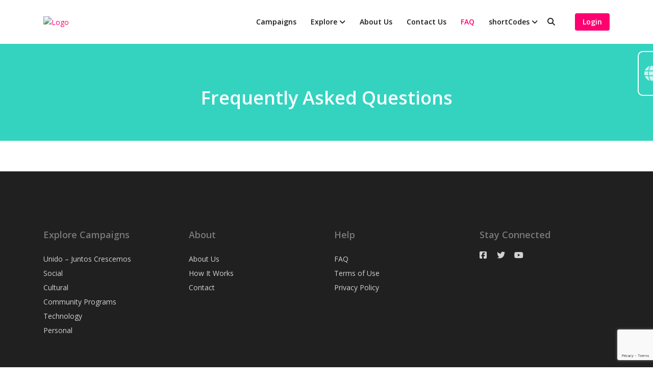

--- FILE ---
content_type: text/html; charset=utf-8
request_url: https://www.google.com/recaptcha/api2/anchor?ar=1&k=6Lcit1geAAAAAP6btzSDnvqIY1XMNHJGPhk9q8Tr&co=aHR0cHM6Ly91bmlkby5jdjo0NDM.&hl=en&v=PoyoqOPhxBO7pBk68S4YbpHZ&size=invisible&anchor-ms=20000&execute-ms=30000&cb=l6wsyznxrd3d
body_size: 48804
content:
<!DOCTYPE HTML><html dir="ltr" lang="en"><head><meta http-equiv="Content-Type" content="text/html; charset=UTF-8">
<meta http-equiv="X-UA-Compatible" content="IE=edge">
<title>reCAPTCHA</title>
<style type="text/css">
/* cyrillic-ext */
@font-face {
  font-family: 'Roboto';
  font-style: normal;
  font-weight: 400;
  font-stretch: 100%;
  src: url(//fonts.gstatic.com/s/roboto/v48/KFO7CnqEu92Fr1ME7kSn66aGLdTylUAMa3GUBHMdazTgWw.woff2) format('woff2');
  unicode-range: U+0460-052F, U+1C80-1C8A, U+20B4, U+2DE0-2DFF, U+A640-A69F, U+FE2E-FE2F;
}
/* cyrillic */
@font-face {
  font-family: 'Roboto';
  font-style: normal;
  font-weight: 400;
  font-stretch: 100%;
  src: url(//fonts.gstatic.com/s/roboto/v48/KFO7CnqEu92Fr1ME7kSn66aGLdTylUAMa3iUBHMdazTgWw.woff2) format('woff2');
  unicode-range: U+0301, U+0400-045F, U+0490-0491, U+04B0-04B1, U+2116;
}
/* greek-ext */
@font-face {
  font-family: 'Roboto';
  font-style: normal;
  font-weight: 400;
  font-stretch: 100%;
  src: url(//fonts.gstatic.com/s/roboto/v48/KFO7CnqEu92Fr1ME7kSn66aGLdTylUAMa3CUBHMdazTgWw.woff2) format('woff2');
  unicode-range: U+1F00-1FFF;
}
/* greek */
@font-face {
  font-family: 'Roboto';
  font-style: normal;
  font-weight: 400;
  font-stretch: 100%;
  src: url(//fonts.gstatic.com/s/roboto/v48/KFO7CnqEu92Fr1ME7kSn66aGLdTylUAMa3-UBHMdazTgWw.woff2) format('woff2');
  unicode-range: U+0370-0377, U+037A-037F, U+0384-038A, U+038C, U+038E-03A1, U+03A3-03FF;
}
/* math */
@font-face {
  font-family: 'Roboto';
  font-style: normal;
  font-weight: 400;
  font-stretch: 100%;
  src: url(//fonts.gstatic.com/s/roboto/v48/KFO7CnqEu92Fr1ME7kSn66aGLdTylUAMawCUBHMdazTgWw.woff2) format('woff2');
  unicode-range: U+0302-0303, U+0305, U+0307-0308, U+0310, U+0312, U+0315, U+031A, U+0326-0327, U+032C, U+032F-0330, U+0332-0333, U+0338, U+033A, U+0346, U+034D, U+0391-03A1, U+03A3-03A9, U+03B1-03C9, U+03D1, U+03D5-03D6, U+03F0-03F1, U+03F4-03F5, U+2016-2017, U+2034-2038, U+203C, U+2040, U+2043, U+2047, U+2050, U+2057, U+205F, U+2070-2071, U+2074-208E, U+2090-209C, U+20D0-20DC, U+20E1, U+20E5-20EF, U+2100-2112, U+2114-2115, U+2117-2121, U+2123-214F, U+2190, U+2192, U+2194-21AE, U+21B0-21E5, U+21F1-21F2, U+21F4-2211, U+2213-2214, U+2216-22FF, U+2308-230B, U+2310, U+2319, U+231C-2321, U+2336-237A, U+237C, U+2395, U+239B-23B7, U+23D0, U+23DC-23E1, U+2474-2475, U+25AF, U+25B3, U+25B7, U+25BD, U+25C1, U+25CA, U+25CC, U+25FB, U+266D-266F, U+27C0-27FF, U+2900-2AFF, U+2B0E-2B11, U+2B30-2B4C, U+2BFE, U+3030, U+FF5B, U+FF5D, U+1D400-1D7FF, U+1EE00-1EEFF;
}
/* symbols */
@font-face {
  font-family: 'Roboto';
  font-style: normal;
  font-weight: 400;
  font-stretch: 100%;
  src: url(//fonts.gstatic.com/s/roboto/v48/KFO7CnqEu92Fr1ME7kSn66aGLdTylUAMaxKUBHMdazTgWw.woff2) format('woff2');
  unicode-range: U+0001-000C, U+000E-001F, U+007F-009F, U+20DD-20E0, U+20E2-20E4, U+2150-218F, U+2190, U+2192, U+2194-2199, U+21AF, U+21E6-21F0, U+21F3, U+2218-2219, U+2299, U+22C4-22C6, U+2300-243F, U+2440-244A, U+2460-24FF, U+25A0-27BF, U+2800-28FF, U+2921-2922, U+2981, U+29BF, U+29EB, U+2B00-2BFF, U+4DC0-4DFF, U+FFF9-FFFB, U+10140-1018E, U+10190-1019C, U+101A0, U+101D0-101FD, U+102E0-102FB, U+10E60-10E7E, U+1D2C0-1D2D3, U+1D2E0-1D37F, U+1F000-1F0FF, U+1F100-1F1AD, U+1F1E6-1F1FF, U+1F30D-1F30F, U+1F315, U+1F31C, U+1F31E, U+1F320-1F32C, U+1F336, U+1F378, U+1F37D, U+1F382, U+1F393-1F39F, U+1F3A7-1F3A8, U+1F3AC-1F3AF, U+1F3C2, U+1F3C4-1F3C6, U+1F3CA-1F3CE, U+1F3D4-1F3E0, U+1F3ED, U+1F3F1-1F3F3, U+1F3F5-1F3F7, U+1F408, U+1F415, U+1F41F, U+1F426, U+1F43F, U+1F441-1F442, U+1F444, U+1F446-1F449, U+1F44C-1F44E, U+1F453, U+1F46A, U+1F47D, U+1F4A3, U+1F4B0, U+1F4B3, U+1F4B9, U+1F4BB, U+1F4BF, U+1F4C8-1F4CB, U+1F4D6, U+1F4DA, U+1F4DF, U+1F4E3-1F4E6, U+1F4EA-1F4ED, U+1F4F7, U+1F4F9-1F4FB, U+1F4FD-1F4FE, U+1F503, U+1F507-1F50B, U+1F50D, U+1F512-1F513, U+1F53E-1F54A, U+1F54F-1F5FA, U+1F610, U+1F650-1F67F, U+1F687, U+1F68D, U+1F691, U+1F694, U+1F698, U+1F6AD, U+1F6B2, U+1F6B9-1F6BA, U+1F6BC, U+1F6C6-1F6CF, U+1F6D3-1F6D7, U+1F6E0-1F6EA, U+1F6F0-1F6F3, U+1F6F7-1F6FC, U+1F700-1F7FF, U+1F800-1F80B, U+1F810-1F847, U+1F850-1F859, U+1F860-1F887, U+1F890-1F8AD, U+1F8B0-1F8BB, U+1F8C0-1F8C1, U+1F900-1F90B, U+1F93B, U+1F946, U+1F984, U+1F996, U+1F9E9, U+1FA00-1FA6F, U+1FA70-1FA7C, U+1FA80-1FA89, U+1FA8F-1FAC6, U+1FACE-1FADC, U+1FADF-1FAE9, U+1FAF0-1FAF8, U+1FB00-1FBFF;
}
/* vietnamese */
@font-face {
  font-family: 'Roboto';
  font-style: normal;
  font-weight: 400;
  font-stretch: 100%;
  src: url(//fonts.gstatic.com/s/roboto/v48/KFO7CnqEu92Fr1ME7kSn66aGLdTylUAMa3OUBHMdazTgWw.woff2) format('woff2');
  unicode-range: U+0102-0103, U+0110-0111, U+0128-0129, U+0168-0169, U+01A0-01A1, U+01AF-01B0, U+0300-0301, U+0303-0304, U+0308-0309, U+0323, U+0329, U+1EA0-1EF9, U+20AB;
}
/* latin-ext */
@font-face {
  font-family: 'Roboto';
  font-style: normal;
  font-weight: 400;
  font-stretch: 100%;
  src: url(//fonts.gstatic.com/s/roboto/v48/KFO7CnqEu92Fr1ME7kSn66aGLdTylUAMa3KUBHMdazTgWw.woff2) format('woff2');
  unicode-range: U+0100-02BA, U+02BD-02C5, U+02C7-02CC, U+02CE-02D7, U+02DD-02FF, U+0304, U+0308, U+0329, U+1D00-1DBF, U+1E00-1E9F, U+1EF2-1EFF, U+2020, U+20A0-20AB, U+20AD-20C0, U+2113, U+2C60-2C7F, U+A720-A7FF;
}
/* latin */
@font-face {
  font-family: 'Roboto';
  font-style: normal;
  font-weight: 400;
  font-stretch: 100%;
  src: url(//fonts.gstatic.com/s/roboto/v48/KFO7CnqEu92Fr1ME7kSn66aGLdTylUAMa3yUBHMdazQ.woff2) format('woff2');
  unicode-range: U+0000-00FF, U+0131, U+0152-0153, U+02BB-02BC, U+02C6, U+02DA, U+02DC, U+0304, U+0308, U+0329, U+2000-206F, U+20AC, U+2122, U+2191, U+2193, U+2212, U+2215, U+FEFF, U+FFFD;
}
/* cyrillic-ext */
@font-face {
  font-family: 'Roboto';
  font-style: normal;
  font-weight: 500;
  font-stretch: 100%;
  src: url(//fonts.gstatic.com/s/roboto/v48/KFO7CnqEu92Fr1ME7kSn66aGLdTylUAMa3GUBHMdazTgWw.woff2) format('woff2');
  unicode-range: U+0460-052F, U+1C80-1C8A, U+20B4, U+2DE0-2DFF, U+A640-A69F, U+FE2E-FE2F;
}
/* cyrillic */
@font-face {
  font-family: 'Roboto';
  font-style: normal;
  font-weight: 500;
  font-stretch: 100%;
  src: url(//fonts.gstatic.com/s/roboto/v48/KFO7CnqEu92Fr1ME7kSn66aGLdTylUAMa3iUBHMdazTgWw.woff2) format('woff2');
  unicode-range: U+0301, U+0400-045F, U+0490-0491, U+04B0-04B1, U+2116;
}
/* greek-ext */
@font-face {
  font-family: 'Roboto';
  font-style: normal;
  font-weight: 500;
  font-stretch: 100%;
  src: url(//fonts.gstatic.com/s/roboto/v48/KFO7CnqEu92Fr1ME7kSn66aGLdTylUAMa3CUBHMdazTgWw.woff2) format('woff2');
  unicode-range: U+1F00-1FFF;
}
/* greek */
@font-face {
  font-family: 'Roboto';
  font-style: normal;
  font-weight: 500;
  font-stretch: 100%;
  src: url(//fonts.gstatic.com/s/roboto/v48/KFO7CnqEu92Fr1ME7kSn66aGLdTylUAMa3-UBHMdazTgWw.woff2) format('woff2');
  unicode-range: U+0370-0377, U+037A-037F, U+0384-038A, U+038C, U+038E-03A1, U+03A3-03FF;
}
/* math */
@font-face {
  font-family: 'Roboto';
  font-style: normal;
  font-weight: 500;
  font-stretch: 100%;
  src: url(//fonts.gstatic.com/s/roboto/v48/KFO7CnqEu92Fr1ME7kSn66aGLdTylUAMawCUBHMdazTgWw.woff2) format('woff2');
  unicode-range: U+0302-0303, U+0305, U+0307-0308, U+0310, U+0312, U+0315, U+031A, U+0326-0327, U+032C, U+032F-0330, U+0332-0333, U+0338, U+033A, U+0346, U+034D, U+0391-03A1, U+03A3-03A9, U+03B1-03C9, U+03D1, U+03D5-03D6, U+03F0-03F1, U+03F4-03F5, U+2016-2017, U+2034-2038, U+203C, U+2040, U+2043, U+2047, U+2050, U+2057, U+205F, U+2070-2071, U+2074-208E, U+2090-209C, U+20D0-20DC, U+20E1, U+20E5-20EF, U+2100-2112, U+2114-2115, U+2117-2121, U+2123-214F, U+2190, U+2192, U+2194-21AE, U+21B0-21E5, U+21F1-21F2, U+21F4-2211, U+2213-2214, U+2216-22FF, U+2308-230B, U+2310, U+2319, U+231C-2321, U+2336-237A, U+237C, U+2395, U+239B-23B7, U+23D0, U+23DC-23E1, U+2474-2475, U+25AF, U+25B3, U+25B7, U+25BD, U+25C1, U+25CA, U+25CC, U+25FB, U+266D-266F, U+27C0-27FF, U+2900-2AFF, U+2B0E-2B11, U+2B30-2B4C, U+2BFE, U+3030, U+FF5B, U+FF5D, U+1D400-1D7FF, U+1EE00-1EEFF;
}
/* symbols */
@font-face {
  font-family: 'Roboto';
  font-style: normal;
  font-weight: 500;
  font-stretch: 100%;
  src: url(//fonts.gstatic.com/s/roboto/v48/KFO7CnqEu92Fr1ME7kSn66aGLdTylUAMaxKUBHMdazTgWw.woff2) format('woff2');
  unicode-range: U+0001-000C, U+000E-001F, U+007F-009F, U+20DD-20E0, U+20E2-20E4, U+2150-218F, U+2190, U+2192, U+2194-2199, U+21AF, U+21E6-21F0, U+21F3, U+2218-2219, U+2299, U+22C4-22C6, U+2300-243F, U+2440-244A, U+2460-24FF, U+25A0-27BF, U+2800-28FF, U+2921-2922, U+2981, U+29BF, U+29EB, U+2B00-2BFF, U+4DC0-4DFF, U+FFF9-FFFB, U+10140-1018E, U+10190-1019C, U+101A0, U+101D0-101FD, U+102E0-102FB, U+10E60-10E7E, U+1D2C0-1D2D3, U+1D2E0-1D37F, U+1F000-1F0FF, U+1F100-1F1AD, U+1F1E6-1F1FF, U+1F30D-1F30F, U+1F315, U+1F31C, U+1F31E, U+1F320-1F32C, U+1F336, U+1F378, U+1F37D, U+1F382, U+1F393-1F39F, U+1F3A7-1F3A8, U+1F3AC-1F3AF, U+1F3C2, U+1F3C4-1F3C6, U+1F3CA-1F3CE, U+1F3D4-1F3E0, U+1F3ED, U+1F3F1-1F3F3, U+1F3F5-1F3F7, U+1F408, U+1F415, U+1F41F, U+1F426, U+1F43F, U+1F441-1F442, U+1F444, U+1F446-1F449, U+1F44C-1F44E, U+1F453, U+1F46A, U+1F47D, U+1F4A3, U+1F4B0, U+1F4B3, U+1F4B9, U+1F4BB, U+1F4BF, U+1F4C8-1F4CB, U+1F4D6, U+1F4DA, U+1F4DF, U+1F4E3-1F4E6, U+1F4EA-1F4ED, U+1F4F7, U+1F4F9-1F4FB, U+1F4FD-1F4FE, U+1F503, U+1F507-1F50B, U+1F50D, U+1F512-1F513, U+1F53E-1F54A, U+1F54F-1F5FA, U+1F610, U+1F650-1F67F, U+1F687, U+1F68D, U+1F691, U+1F694, U+1F698, U+1F6AD, U+1F6B2, U+1F6B9-1F6BA, U+1F6BC, U+1F6C6-1F6CF, U+1F6D3-1F6D7, U+1F6E0-1F6EA, U+1F6F0-1F6F3, U+1F6F7-1F6FC, U+1F700-1F7FF, U+1F800-1F80B, U+1F810-1F847, U+1F850-1F859, U+1F860-1F887, U+1F890-1F8AD, U+1F8B0-1F8BB, U+1F8C0-1F8C1, U+1F900-1F90B, U+1F93B, U+1F946, U+1F984, U+1F996, U+1F9E9, U+1FA00-1FA6F, U+1FA70-1FA7C, U+1FA80-1FA89, U+1FA8F-1FAC6, U+1FACE-1FADC, U+1FADF-1FAE9, U+1FAF0-1FAF8, U+1FB00-1FBFF;
}
/* vietnamese */
@font-face {
  font-family: 'Roboto';
  font-style: normal;
  font-weight: 500;
  font-stretch: 100%;
  src: url(//fonts.gstatic.com/s/roboto/v48/KFO7CnqEu92Fr1ME7kSn66aGLdTylUAMa3OUBHMdazTgWw.woff2) format('woff2');
  unicode-range: U+0102-0103, U+0110-0111, U+0128-0129, U+0168-0169, U+01A0-01A1, U+01AF-01B0, U+0300-0301, U+0303-0304, U+0308-0309, U+0323, U+0329, U+1EA0-1EF9, U+20AB;
}
/* latin-ext */
@font-face {
  font-family: 'Roboto';
  font-style: normal;
  font-weight: 500;
  font-stretch: 100%;
  src: url(//fonts.gstatic.com/s/roboto/v48/KFO7CnqEu92Fr1ME7kSn66aGLdTylUAMa3KUBHMdazTgWw.woff2) format('woff2');
  unicode-range: U+0100-02BA, U+02BD-02C5, U+02C7-02CC, U+02CE-02D7, U+02DD-02FF, U+0304, U+0308, U+0329, U+1D00-1DBF, U+1E00-1E9F, U+1EF2-1EFF, U+2020, U+20A0-20AB, U+20AD-20C0, U+2113, U+2C60-2C7F, U+A720-A7FF;
}
/* latin */
@font-face {
  font-family: 'Roboto';
  font-style: normal;
  font-weight: 500;
  font-stretch: 100%;
  src: url(//fonts.gstatic.com/s/roboto/v48/KFO7CnqEu92Fr1ME7kSn66aGLdTylUAMa3yUBHMdazQ.woff2) format('woff2');
  unicode-range: U+0000-00FF, U+0131, U+0152-0153, U+02BB-02BC, U+02C6, U+02DA, U+02DC, U+0304, U+0308, U+0329, U+2000-206F, U+20AC, U+2122, U+2191, U+2193, U+2212, U+2215, U+FEFF, U+FFFD;
}
/* cyrillic-ext */
@font-face {
  font-family: 'Roboto';
  font-style: normal;
  font-weight: 900;
  font-stretch: 100%;
  src: url(//fonts.gstatic.com/s/roboto/v48/KFO7CnqEu92Fr1ME7kSn66aGLdTylUAMa3GUBHMdazTgWw.woff2) format('woff2');
  unicode-range: U+0460-052F, U+1C80-1C8A, U+20B4, U+2DE0-2DFF, U+A640-A69F, U+FE2E-FE2F;
}
/* cyrillic */
@font-face {
  font-family: 'Roboto';
  font-style: normal;
  font-weight: 900;
  font-stretch: 100%;
  src: url(//fonts.gstatic.com/s/roboto/v48/KFO7CnqEu92Fr1ME7kSn66aGLdTylUAMa3iUBHMdazTgWw.woff2) format('woff2');
  unicode-range: U+0301, U+0400-045F, U+0490-0491, U+04B0-04B1, U+2116;
}
/* greek-ext */
@font-face {
  font-family: 'Roboto';
  font-style: normal;
  font-weight: 900;
  font-stretch: 100%;
  src: url(//fonts.gstatic.com/s/roboto/v48/KFO7CnqEu92Fr1ME7kSn66aGLdTylUAMa3CUBHMdazTgWw.woff2) format('woff2');
  unicode-range: U+1F00-1FFF;
}
/* greek */
@font-face {
  font-family: 'Roboto';
  font-style: normal;
  font-weight: 900;
  font-stretch: 100%;
  src: url(//fonts.gstatic.com/s/roboto/v48/KFO7CnqEu92Fr1ME7kSn66aGLdTylUAMa3-UBHMdazTgWw.woff2) format('woff2');
  unicode-range: U+0370-0377, U+037A-037F, U+0384-038A, U+038C, U+038E-03A1, U+03A3-03FF;
}
/* math */
@font-face {
  font-family: 'Roboto';
  font-style: normal;
  font-weight: 900;
  font-stretch: 100%;
  src: url(//fonts.gstatic.com/s/roboto/v48/KFO7CnqEu92Fr1ME7kSn66aGLdTylUAMawCUBHMdazTgWw.woff2) format('woff2');
  unicode-range: U+0302-0303, U+0305, U+0307-0308, U+0310, U+0312, U+0315, U+031A, U+0326-0327, U+032C, U+032F-0330, U+0332-0333, U+0338, U+033A, U+0346, U+034D, U+0391-03A1, U+03A3-03A9, U+03B1-03C9, U+03D1, U+03D5-03D6, U+03F0-03F1, U+03F4-03F5, U+2016-2017, U+2034-2038, U+203C, U+2040, U+2043, U+2047, U+2050, U+2057, U+205F, U+2070-2071, U+2074-208E, U+2090-209C, U+20D0-20DC, U+20E1, U+20E5-20EF, U+2100-2112, U+2114-2115, U+2117-2121, U+2123-214F, U+2190, U+2192, U+2194-21AE, U+21B0-21E5, U+21F1-21F2, U+21F4-2211, U+2213-2214, U+2216-22FF, U+2308-230B, U+2310, U+2319, U+231C-2321, U+2336-237A, U+237C, U+2395, U+239B-23B7, U+23D0, U+23DC-23E1, U+2474-2475, U+25AF, U+25B3, U+25B7, U+25BD, U+25C1, U+25CA, U+25CC, U+25FB, U+266D-266F, U+27C0-27FF, U+2900-2AFF, U+2B0E-2B11, U+2B30-2B4C, U+2BFE, U+3030, U+FF5B, U+FF5D, U+1D400-1D7FF, U+1EE00-1EEFF;
}
/* symbols */
@font-face {
  font-family: 'Roboto';
  font-style: normal;
  font-weight: 900;
  font-stretch: 100%;
  src: url(//fonts.gstatic.com/s/roboto/v48/KFO7CnqEu92Fr1ME7kSn66aGLdTylUAMaxKUBHMdazTgWw.woff2) format('woff2');
  unicode-range: U+0001-000C, U+000E-001F, U+007F-009F, U+20DD-20E0, U+20E2-20E4, U+2150-218F, U+2190, U+2192, U+2194-2199, U+21AF, U+21E6-21F0, U+21F3, U+2218-2219, U+2299, U+22C4-22C6, U+2300-243F, U+2440-244A, U+2460-24FF, U+25A0-27BF, U+2800-28FF, U+2921-2922, U+2981, U+29BF, U+29EB, U+2B00-2BFF, U+4DC0-4DFF, U+FFF9-FFFB, U+10140-1018E, U+10190-1019C, U+101A0, U+101D0-101FD, U+102E0-102FB, U+10E60-10E7E, U+1D2C0-1D2D3, U+1D2E0-1D37F, U+1F000-1F0FF, U+1F100-1F1AD, U+1F1E6-1F1FF, U+1F30D-1F30F, U+1F315, U+1F31C, U+1F31E, U+1F320-1F32C, U+1F336, U+1F378, U+1F37D, U+1F382, U+1F393-1F39F, U+1F3A7-1F3A8, U+1F3AC-1F3AF, U+1F3C2, U+1F3C4-1F3C6, U+1F3CA-1F3CE, U+1F3D4-1F3E0, U+1F3ED, U+1F3F1-1F3F3, U+1F3F5-1F3F7, U+1F408, U+1F415, U+1F41F, U+1F426, U+1F43F, U+1F441-1F442, U+1F444, U+1F446-1F449, U+1F44C-1F44E, U+1F453, U+1F46A, U+1F47D, U+1F4A3, U+1F4B0, U+1F4B3, U+1F4B9, U+1F4BB, U+1F4BF, U+1F4C8-1F4CB, U+1F4D6, U+1F4DA, U+1F4DF, U+1F4E3-1F4E6, U+1F4EA-1F4ED, U+1F4F7, U+1F4F9-1F4FB, U+1F4FD-1F4FE, U+1F503, U+1F507-1F50B, U+1F50D, U+1F512-1F513, U+1F53E-1F54A, U+1F54F-1F5FA, U+1F610, U+1F650-1F67F, U+1F687, U+1F68D, U+1F691, U+1F694, U+1F698, U+1F6AD, U+1F6B2, U+1F6B9-1F6BA, U+1F6BC, U+1F6C6-1F6CF, U+1F6D3-1F6D7, U+1F6E0-1F6EA, U+1F6F0-1F6F3, U+1F6F7-1F6FC, U+1F700-1F7FF, U+1F800-1F80B, U+1F810-1F847, U+1F850-1F859, U+1F860-1F887, U+1F890-1F8AD, U+1F8B0-1F8BB, U+1F8C0-1F8C1, U+1F900-1F90B, U+1F93B, U+1F946, U+1F984, U+1F996, U+1F9E9, U+1FA00-1FA6F, U+1FA70-1FA7C, U+1FA80-1FA89, U+1FA8F-1FAC6, U+1FACE-1FADC, U+1FADF-1FAE9, U+1FAF0-1FAF8, U+1FB00-1FBFF;
}
/* vietnamese */
@font-face {
  font-family: 'Roboto';
  font-style: normal;
  font-weight: 900;
  font-stretch: 100%;
  src: url(//fonts.gstatic.com/s/roboto/v48/KFO7CnqEu92Fr1ME7kSn66aGLdTylUAMa3OUBHMdazTgWw.woff2) format('woff2');
  unicode-range: U+0102-0103, U+0110-0111, U+0128-0129, U+0168-0169, U+01A0-01A1, U+01AF-01B0, U+0300-0301, U+0303-0304, U+0308-0309, U+0323, U+0329, U+1EA0-1EF9, U+20AB;
}
/* latin-ext */
@font-face {
  font-family: 'Roboto';
  font-style: normal;
  font-weight: 900;
  font-stretch: 100%;
  src: url(//fonts.gstatic.com/s/roboto/v48/KFO7CnqEu92Fr1ME7kSn66aGLdTylUAMa3KUBHMdazTgWw.woff2) format('woff2');
  unicode-range: U+0100-02BA, U+02BD-02C5, U+02C7-02CC, U+02CE-02D7, U+02DD-02FF, U+0304, U+0308, U+0329, U+1D00-1DBF, U+1E00-1E9F, U+1EF2-1EFF, U+2020, U+20A0-20AB, U+20AD-20C0, U+2113, U+2C60-2C7F, U+A720-A7FF;
}
/* latin */
@font-face {
  font-family: 'Roboto';
  font-style: normal;
  font-weight: 900;
  font-stretch: 100%;
  src: url(//fonts.gstatic.com/s/roboto/v48/KFO7CnqEu92Fr1ME7kSn66aGLdTylUAMa3yUBHMdazQ.woff2) format('woff2');
  unicode-range: U+0000-00FF, U+0131, U+0152-0153, U+02BB-02BC, U+02C6, U+02DA, U+02DC, U+0304, U+0308, U+0329, U+2000-206F, U+20AC, U+2122, U+2191, U+2193, U+2212, U+2215, U+FEFF, U+FFFD;
}

</style>
<link rel="stylesheet" type="text/css" href="https://www.gstatic.com/recaptcha/releases/PoyoqOPhxBO7pBk68S4YbpHZ/styles__ltr.css">
<script nonce="z9V123Ozaoowa3HVW3BNXw" type="text/javascript">window['__recaptcha_api'] = 'https://www.google.com/recaptcha/api2/';</script>
<script type="text/javascript" src="https://www.gstatic.com/recaptcha/releases/PoyoqOPhxBO7pBk68S4YbpHZ/recaptcha__en.js" nonce="z9V123Ozaoowa3HVW3BNXw">
      
    </script></head>
<body><div id="rc-anchor-alert" class="rc-anchor-alert"></div>
<input type="hidden" id="recaptcha-token" value="[base64]">
<script type="text/javascript" nonce="z9V123Ozaoowa3HVW3BNXw">
      recaptcha.anchor.Main.init("[\x22ainput\x22,[\x22bgdata\x22,\x22\x22,\[base64]/[base64]/[base64]/ZyhXLGgpOnEoW04sMjEsbF0sVywwKSxoKSxmYWxzZSxmYWxzZSl9Y2F0Y2goayl7RygzNTgsVyk/[base64]/[base64]/[base64]/[base64]/[base64]/[base64]/[base64]/bmV3IEJbT10oRFswXSk6dz09Mj9uZXcgQltPXShEWzBdLERbMV0pOnc9PTM/bmV3IEJbT10oRFswXSxEWzFdLERbMl0pOnc9PTQ/[base64]/[base64]/[base64]/[base64]/[base64]\\u003d\x22,\[base64]\\u003d\x22,\x22wrFgw5VJw6YOw4o8KQ3CihnDpEEGw5TCpyBCC8O4woEgwp5bGMKbw6zCt8OIPsK9wr3DqA3CmgbCnDbDlsKFOyUuwq9hWXI4wpTDonovCBvCk8KOO8KXNWrDrMOER8O5eMKmQ2XDliXCrMONd0smXsOqc8KRwpXDsX/Ds1o3wqrDhMORbcOhw53CjEnDicODw63DvsKALsOPwoHDoRRtw5ByI8KVw6PDmXdWSW3DiDxnw6/CjsKERsO1w5zDv8KACMK0w7VbTMOhY8K6IcK7NHwgwplZwqF+woRfwqPDhmRvwqZRQV7CrkwzwqbDisOUGSAPf3FXcyLDhMOHwonDoj5Vw5MgHypzAnBDwok9W1ECIU0BME/ChBB5w6nDpwnCt8Krw53Cknx7LnIowpDDiHfCnsOrw6Z+w4Zdw7XDt8KgwoMvbhLCh8K3woAlwoRnwpXCicKGw4rDon9XewNKw6xVNlohVB7DtcKuwrtHcXdGXVk/wq3Cqk7Dt2zDpRrCuC/Dp8KNXjoAw7HDug1Rw4XCi8OIBg/Dm8OHR8KxwpJnfsKIw7RFEzTDsH7Dt3zDlEpVwqNhw7cZT8Kxw6kZwqpBIj9iw7XCpgbDkkU/[base64]/DgX/CkcK3eH8VGAbDksKXF8OIwo/Dl8KSZDDCnQXDsXt8w7LChsO/w4wXwrPCrFTDq3LDuA9ZR10cE8KeaMOPVsOnw4skwrEJDBrDrGc6w71vB2HDoMO9wpRkVsK3wocUSVtGwqJFw4Y6csOsfRjDi0UsfMOzPhAZZcKawqgcw6DDgsOCWyLDsRzDkR7Cv8O5MzbCrsOuw6vDtW/CnsOjwqfDmwtYw6XCrMOmMTlywqI8w58RHR/Dh1xLMcOgwqh8wp/DghV1woNkacORQMKUwrjCkcKRwprCk2sswpFBwrvCgMO/wrbDrW7Dl8OmCMKlwqnCmzJCFmciHgHCo8K1wolTw7pEwqEbGMKdLMKXwojDuAXCqCwRw7xZBX/DqcK7wqtceGNNPcKFwrcsZ8OXbU99w7AWwpNhCx3ClMORw4/CusOeKQxmw77DkcKOwrfDsRLDnE7Dm2/CscO2w55Ew6wcw4XDoRjCpwgdwr8lUjDDmMK/[base64]/DmsK1XlRlNMKOwoLCnMKRw5nDjsKbwoPDlMOkw7vCpk52dcKZwr8NVxoUw5rDjAjDi8OIw5TDocOWcMOmwonCnsKewrnCtC5qwrMZdsO0wq5lw7Z7w5LDmcOXL2HCkX/[base64]/wp/Dh8OHwpHDtcKHw7BPw5XDlsOewr9WwrJowrPDnDg6YcKXVVFGwo3DiMOzwp1Hw69aw6LCshY0YcO/PsOQFWk/[base64]/DmsO3f2p/[base64]/[base64]/I1LDo8K1WxcGa8OcX0Vmw4DChEEgw7ZjDnPDvcKJwoTDlsOrw53DlMOSWcOsw4nCm8KyQsO9w67DhcK4wpfDlxwIM8OOwqbDr8Orw6wGKRYsQsOywp7DtjR/w45/w5bDi2dSwovDpkjCrsKOw6jDl8OswrzCmcKvbMOlG8KFZsO0w6Zjwp9Gw7xUw5jCs8Olw6UFV8KIb0XCkyXDixvDmsOZwr/[base64]/DuRsXwrvCjsKEw5JgaMKuQTHDuTnDisOew44Cf8OHw4woesOpwqbCusOyw7zDvsKwwqZdw4kmBcOCwp0Jw6DCohNuJMO9w5LCvwt+wo/Cp8OVRiZKw6xQwq/CvMOowrc8OcKhwppNwrvCq8OyUcKEIcOdw7s/IyDCgcOYw5JgIzPDp0nDsCIMw6rCs00uwq3DgMOjccKtVz45wq7DvMK0B2PDpsK/[base64]/DjR4swpPCiiBbwq3DssKPFVUqBMKNw4BzcXHDvkzCmMKpwp4+wq/ClHLDgMKywoclVwQHwpkiw7rCr8KxRsOiwqDDrMKmw5ZhwofDn8Oqw6g+dMKowr43wpDCrFwrS1oXw5DDiV04w7HCl8KbLcOIwpVhFcO6csOGwrgUwrjDpMOMwqnDllrDoR7DtQzDuj/Ch8OjfRDDsMKAw7FpZnfDoB3ChiLDqzvDjR0pwo/ClMKUfVY4wo8Aw5vCksOowqsyUMK4a8KiwplEwolJBcKyw4/[base64]/ClMOxRjTChx/DhUQ3TsOrwo3CtMO1wopvwr0WwpBaQcOyFMK+b8KlwoMAacKAwpQzKBzCh8KTQMKIwqfCv8OvL8KSDgjCgHxyw6hAVxPChA15DsKbwq/DrUnDpDBwDcOcX0HCjjfDhcOxScOFw7XChQh3Q8OxIMKsw78rwpHDkCvCujkjw77DvcKLU8OrLMOfw71Mw7ticcO2GgAgw7QjEhrCm8Kvw51tQsODw4vDk1FyDcOrwqjDp8OCw7rDgVoqVsKTVMK3wqg4Jn8Vw5MFw6TDicKvw68TWz/[base64]/Di2B8N8KYw7XCmMOSdivDssOKBMKDw6DDlsOpe8KGdsOzw5nDonctwpEYwp3CujxiVMKPFA1iw53DqQ/Cv8O3JsOwbcK6wozClsORVsO0wr7DnsOVw5IQRklWw57CtsKUwrcXO8ODKsOlwrUBJ8Kswq9pwrnCm8OQUMONwqrDi8K8CSHDpQDDoMKVw73CvMKqd3tNNcOwesOawrcowqAkCmUQCDZWwr7Cpw/CosKRfhbDkXTCmU00QXXDvB0rLsK0WcOxA0jCnFPDmsKGwqtgwr0PW0PCksOuwpY/LSfChCrDnVxBFsOJw4HDowpJw5TCrcOuGANqw6fClcKiTQ3Cmm8tw6didMKSXsK2w6DDtXnDucKPwo7ChcK/w6EuXsKUw43Dqwdrw43Dq8O3YyvCuzRkHD7CuBrDqsKGw59uMyTDrkHDrcOlwrw/woDDtFLCnD1HwrfCuiTCvcOqNFI4NEDCsRTDk8OwwpjCl8KTZivCjknDo8K7UsK/w4zDgQcTw61OC8K2b1RXbcK/wosmwrPDkTx+aMOaXSR4w4HCrcKqwqvCrsKCwqHCj8KWw642KsK0wqJzwpzClMOURAUhwoPDn8KZwq7DuMKnQcKNw7g3K1Fhw7U4wqRUO2d/w6x6A8Kmwo03IkHDiwB2S1fCjcKtwozDgMOww6R7ME3CngfCtCHDsMOMMjPCtB7CvsKCw7dJwqzClsKoacKawoMTNiRXw5jDmcKkUDhnfMOpUcO8eEfCk8O5w4JUScOjRQAqwqXDvcOQC8Onw4LDhUjCn0Q0aiQrcnLDj8KBwq/[base64]/CiUVjNwbDv8OcGTbDsHjDsVlqw6BsBxvCiEp2w4HDqAEEwpLCssODw6fCixLDp8Kvw4cewprDjMOZwpY8w4lvwr3DtwvCk8OXZxYlXMOROjU3IsOHwpHCqsOSwo/CrsKyw4PDmcKZcGDDpMOOwoLDuMOzH1Itw59YEwlYGMO4AsOAW8KJwpNXwr9LCgkSw6vDnlVxwqoDw7bCvQxGw4jChcOzwrfDuzhXY39nKTDDiMOVNhdAwp9GQMKUwptta8KUcsK4w4XCp33Dl8OTw4/[base64]/wq83w5JDdcO6wpvDtVrDk0kuwqJkw6Vow7jCoEULUkJrwqcGw57Dr8KjMGgldsOiwp4XGndqwqh+w55QLFY/wqfCp1HDsENOR8KOch3Cn8OTD3tEHkfDr8OUwofCtSQ3V8O4w5TCmSUUIVLDui/Diy94wrNpfcOCw7LDnsKsXhIXw43CriDCqxx/woh/w5LCrkQtYQE/wr/CkMKtGcK7AibDklvDkcKiwr/[base64]/Dj8K8w4HCnsK3w5rDhBhoTsKeIUtuRFrDunYEwrvDuVnCjFXCmsK6woRIw4JCGMOCZ8OYaMKmw7FBYDHDjMOuw6loSMOifxXCtMKQwobDucOtWz7ChDomRMK5w7jDnXvCn3PCmBnCsMKfE8OCw7V6KsO8eBE8HsO2w7HDq8KgwrlpSV3DocOrw7/Cl2XDkDvDrEk+JcOcGsOEwpLClsOgwoLDug/Dh8KBScKCP0PCv8K0wrFIBUTDrQbCucOIc1Z+woRzwrpyw4FOwrPCo8KrccK0w6XCp8O1CBknwr95w48HKcKJJXE0woFOw6fCuMOOdidYKcKRwqjCp8Oaw7PCkx4+WMOhBcKcAQoxSW3DmFgHwqzCscOywr3CocKXw6/DhMKowpEpworDsjgHwo8FETxnRsKZw4vDtj7CqFzCtAlPw5/[base64]/DozfDg8KUEcOiw40eZsKjIsKkVcK4QkxEDcOuKH93aBrCtWHDlDJ2IcOHw6bDtsK0w4IOCFTDoFEiwrLDtDPCglJxwovDnMKINBnDgFHCjMOEKWHDvm7CqsOHHMO6acKWw6/DisKwwpQfw7fChMOPXAHCrDLCoWLCnVFJw5nDmR8xZi8QOcKfT8KPw7fDhMK3DcOGwr44JMONwrzDmsK7w4/Dt8KWwqLCgzjCrz/CsHBBMAjDoSjChiDCnsOna8KAdUwGAS3Dh8O0DSLDgMOYw5PDqsOzODoXwpnDhQ3DrMK/wq18w5IzFMK/HcK8RsKYFAXDukHCkMOaOWxhw4wzwo96wp3DgnMUZ28fDcOzw6Npai/Cn8K8ZsK/FcK/[base64]/DoMODw47DpFtBN3Uzw7/DsGjDskctKildTMK7w5ccMMOIw7jDhkEqJcOPwpPCh8KhbcONKcOWwp9jacOKXhBvT8Kxw4vCi8Ksw7I5w6UQHGjCswjCvMKXw6TDscKicDFTJToKEkXCnU7CgivDojxUwpDDlTrCkwDCpcKzwoEywps4MUVfFMOew6nDhTsRwo/ChABjwqzCmnNawoYtw48swqoIwqTCrMKcBcOOw4sHYXRlw6vChlrChsK/aFp5wpPDqxgiQMKJDj9jODpmbcO1wrDDh8OVZsKewrvCnkLDpzLDvTE1w63CmRrDryHCo8OoRlADwpHDhUDCiirDqcKNEhAdX8Oow5dLPEjDmsOqwovDmMK2dcORw4MRZBNjaDDCqn/Ch8OsAMOMLEjClzFPNsKbw480w4ZQw7nCpsOXwrLDncKHXMOjOSfDhMO0wpfCg3ttwrQ6YsKpw7hdfMOUN0zDmnrCvhArJsKXVnrDrMKRwp7CgT3CogHCocK/GGlhwr/Dg3/CnWfDtxtyI8OXTsOKC1PDnMK3wq/DpMO5Xg/CmjYvBMOIDsORwqFUw4nCsMOqGcKWw7PCow3CuQrClWEJDsKhTHARw5XCggRDT8O4wrPCqn3DqwA/wqxyw70iCU7Cim/DrEvDrCfDmkPDhSfCp8OuwpUiw6ZEw73Ck21Ywqh8wrvCqEzCusKcw4rDusOwYMOxwoZsBgZTwqfCkMOew5k4w5PCtsKhRSvDvyvDm0jCnMObSMOAw4hww7Fbwr8vwp0Gw4UOw6vDlsKxN8OQw4zDmcKma8KkTMO0asK2VsOKw4rChy8Pw7AzwrsIwq3Dp1bDgW/CsCTDiDDDmCrDlCgHIHIDwr3DvgnDjsKcUmwUAyvDl8KKei3DpRfDkjPCgcK1w4nCqcKKBD/[base64]/[base64]/w5LDucOoOMKsWsK8I2fCjkHDpsOrYSgjPW9Qwr5+HWDDrMKgdsKdwo7DoXvCvcKFwofDj8Kvwo7Dn3/CmMOucmjDmMKJwqjCv8Ojw5bDq8OGZQHDm3bCl8KXw4vCjsOHcsKrw5/DsnQLIRMBBsOmam0mE8O3AMOGClwpw4LCrcO/TMKyXltiwofDuEwQwq83KMKRwoLCjl0hwrokJMOrw5XCqsODw57CpsKPEMOWbSUXF3bDi8Odw5w4wqlpUHElw4rDkF7DrcOtw4nDqsOnw7vCosKTwotTasKjQ1nChHPDm8Ocw5h/GsKmf33CqzHDpsO8w4fDkMKmeRLCocK0Py7CiEsPe8OuwqPDksKOw48IInZRUmHCg8Kuw4QUd8OTGFHDqMKKKmDCvsOyw6NEFcKJO8KOV8KFccK3wrccwobCqiBYwqN/w7XCgg96wrjDrVQjwrTDhEFsMMOIwo4jw7fDv2zCvHxKwrLCrMOgw6/CncOcw55GPVFJRGXCgilIE8KRcn/CgsK/[base64]/CqUR2wpIveU3Dj2YGw4fDjcKKwq1MVV/CuWTDocKtScKxw6rDqCQ+IsKawpfDrsKnD1Ukw5fCjMOyVcORwqbDin3DiFA7VcKWwqjDksOvXcOCwp5PwoUBCnLCm8K1PgVBBR/ClEPDqcKKw5rDmsOGw6fCvcOeU8Kawq7DmkDDjw/CgUIDwqrDi8KzccOiFsKbHUUhwqI2wqQvQDzDjA4ow4fCkAvCmkBuwrvDkBLDunt3w6PDoH0xw7MXw4PDnx7CrhgIw7DCmUJHCnFXbwHClTl+GMK5SXHCo8K9YMOOwoUjI8KJw5rDk8OHw5DCpkjCsFgKYSUcFio6w6bDiWZgaCvDpkZKw7/[base64]/DmsK+w7zCsyLClFzCv3rCgD7Cux9PVsOJHFJXKcKewpDDjC05wrLDvSPDg8KyAsKrBGDDkcKNw4LCtxPDhwF8w7/ClRssXkdLwpJvEsOpRMOnw6bCgGjCiUHCncKofMOkPT9WazwGw6bDosKbw6fCsHNCYU7DrUIWBsOsXCRfJTTDskTDuAANwpk+wpMcX8KzwqVyw64DwrdFccOHSDBtGQnCnW/[base64]/wrzDicODw4crwpoETFTDqMKTwrnDqEnCssOGQcKkw4/CoMKvX8K3FcOpUizDt8KcS3bChMKeEcOecT/Cp8OhScOZw5dWA8K+w7jCtlAvwrcnexQcwpnDnWnDuMOvwojDq8KiOTp3w4bDtsOEwrLCoXXDpDBbwrBARMOhbcOxwqTCkcKKwp/Ch1rCvMO7TMKwIcOVwozDtU1/QmVdYMKOV8KmDcKwwqTCh8Ozw7IAw6Azw5vCsQhFwrvCslnDlVfCtWzCnH4Ow5PDgsK8P8KhwqFJYRcpwr3CqsO/aX3ConEPwq9Bw6dZGMKpemoETsKyEk/[base64]/DlsKDw7zCpiJACcKrwqJqwrXCt1Qqw4nCiDrCnsKaw50ywpnDmlTCrQFGwoVWTsKzwq3Dk2PCjcO5wofCqMOCw6QYBMOBwpVgTMKQeMKSZcK0wovDjipZw49XR0AoD1cxSC/Dt8KvMkLDisOPecKtw57DnB/DssKbUBEPK8ONbRwdZsOoMhHDlCELEcKdw4vDscKbIUnDjEPDgsOYwqbCpcKkfsKKw6rCrgPDuMKDw4ZowpMIPAjDnBsAwr4/[base64]/DkX7Cv1TCq8K7McORZcK4P8OdXHrCiVd/wpzCpDA2FEszBCLDqz7DtBPDv8OMUkhkwqovwrtcw4TCv8OAdEcQwqPCjsKQwofDp8KVwpjDqMO/[base64]/wpXCpTBewonDmQbCjMO6wq/Dp8OOw7PCvsKEwoRMH8KqLzzCmMOGI8OqfcK8wrxaw4bDvCl9wrHDsUUtw4rDrCIhIyzDjBTCpsKhwqzCtsOtwoRzTwp2w6XDv8K1aMKQwoVdw6bCtMOFw4HDn8KVZsOmw4zCnGgzw7c5Ay97wrRxfsOqfmUOw58Uw77Cu2UMwqfCtMKGKnImZwXCizDDiMOew7/CqcKBwoAPHRFEwqLDlAXCp8OVQkN4w57CgcOxw6wBKWMWw7rDjwbCgsKNwqNya8KdecKtw6/Dgk/DtMOnwqdQwoQxHcO7w6MSUcK3w7bCsMK+w5DDqkXDmMKUwqxhwoVxwqw/V8O4w4lbwpPCliV4DGDCpMOew4QCTjgbw77DoxPCg8K6w6gkw6TDsgTDtg9EYVvDnRPDnEgrPmbDny7CjMKxw5rCjMOPw4kQR8OCf8Oaw5DDjwjCgE7CojHDmhzCoFfCscOxw5ldwqAwwrY0TnrCqcOKwqPDq8KBw6bCvXzDiMK9w6EQZ3MVw4UCw69DFF/[base64]/[base64]/CtU04djpPbynCmhrCksK4OVQdw6XCjnF1wrDDjcOXw7vCtMOfKWLChhrDgyDDsGZKFcOVCRE5wqDCvMOWFcOHNVIPRcKNw4ARw6bDr8KHdsKyVUrDmA/[base64]/wqrCiVPCrMKFQk/[base64]/[base64]/Dk33DlGDDqsO8Q3HDkUXDt8K8fMKEMBoJN0LDpio2wqnCu8Onw6LCgMK6w6DCtj7CgmnDr03DjjrDr8KzW8KFwo0RwrNicVh1wqjCqFdAw6cPG1Z9w698BMKSTQnColARwpUkfsK5MsKtwqY/[base64]/CusKGVMKgw4s1wqPDt8OtwrtDwo8ew6zDiXcLcT7DvsKDecKLw79CVMO1bcKobBXDr8OrL2EzwoHCjsKPVsK7NkfDhArCocKraMK6EMOlUsOiwrYmw7nDkmlSw7Q7EsOYw7nDhcO+WDg+w4LCpsO/[base64]/CmsKGdB3DpXZ5w5PCkgDCuSVXIX/CmxkoPyMpNsKGw4nDkzPDicK+AnkKwo59wpvCn2EFG8OHFgjDvSU3w4LCnHQYb8Omw57CpyBhbBPCmsKYBwklJCfCg2pKw7tGw5MsTERHw6Z7KcONc8KZFQEwLUV3w6LDssK1SULDugQ+VA3Dp2c/ScKmLsKJwpBSdHJTw6QJw6nCgjrCmcKZwq9Lb3rDicOcUXDCiCYmw5hwFT1mOBJfwrXDpsKBw7jCgsK2w5nDiVXCggFhM8OBwrdmY8KQKWHCn2d4wo3CrMKIwobDn8OJw5LDiS3CjDLDqMOFwpoJwqXCmcOuDWtLccKww4/Dim/Ciz/CmhjDrMKXPglIGUMfShdhw6USw55RwrbDmMKIwodyw7zDq0HChVrDhTUxNsKFEhBJW8KPHMOtwp7Du8KaLk5jw6XCo8K/w45Lw7XDhcKYT0DDkMOYd0PDoDw5woNPWcKFQ2R6w74Yw4oMwprDoxHCplZpw77DjcOvw5tIa8KbwpvDvsK9wpDDgXXClSFJYx3Cj8OmRidrwqB5wqBPw7XDqAlZPsKzY1IkTV/CjMKKwrbDsktOwrwDLAIMLSZtw7lDDD4Ww61Pw6o2RRtNwpfDhcK5w6jCpMOIwo8vPMO/wqfClsK3OgDDknPChMONPcOkd8OXw7bDp8KNdCNhRn/ClQ0gMMKkVcK6aWwBb2scwporwrjDjcKefD89N8Kqwq7CgsOiAsO9woXDqMOSHFjDrnxgw4IwKQ1nwp0gwqHDucKNLcOlWQkiMcOEwpcbfGlqWn7Dh8Ocw6Q4w7XDpADDqQoefVl/w5hFwqzDp8OlwoYww5XCnBXCrcOJcsOlw7HDj8O5XhvCpDrDosOywqo4bQ5Hw68jwqNSw5jCkHvDqnEoOMOVcQt4wpDCqynCtsOoLcKcLMO5LMK8w4rCq8K0w5Q6TStRwpDDqMKqw6rCjMKAw4AvccONd8O0w5lDwqnDhVXCvsKbw4HCoF7Dg1N/[base64]/[base64]/DmTvDrE42ZB1uw67CgBxJG8Osw6FXwpzDt3sOw4bChBVDV8OMRMOPL8OzBMOuVEDDtTZaw5TCl2fDgSprGcKPw74hwqnDicKNccOTA0DDkcOrS8O9VcKUw6TDqcKrESl+c8OHw6jCvXzCnkUCwoU6WcK/wobCmcK/NiQ7XcKHw43DsXUqfMKhwrrCpF3DvcK6w55lWFp2wrvDj1PClsOIw7YEwprDucKEwrvDpWp5JkLCssKSAMKEwr3CsMKDwrg3w7bCicKwKFLDvMKRfTjCu8KVcCPCjVvCh8OFIBzDqArDnMKPw5slAsOoTsOdKMKoAgLDkcOUTMOoLMOqW8KiwpLDisKmUDB/w5jCscOPCEvCs8KYG8K7AcKkwp1Mwr5MWcKnw4zDrcOSQMO0OCzCmFzChcOtwqhWw59cw5lGw7fCt0fDqTHCgzvCrhHDgcOdZcOzwozCgsOTwo7DsMO3w7HDlW4EJcOlXnfDrCIbw4HDtkVfw6JsEX3ClTHCuFrCicODccOCKMOIeMO1bwZ/Jmo5wpojCcK7w4/CunsIw7cdw5bDvcK8W8OGwoVPw5/CgE/CohBAAQDDvxbDt2wQwqpUw7ROF37CqsOXw4XClcKSw6Inw43DlsO8w49HwrEIbcO/MsO8EMK6T8Oww6bChsOlw5XDicKgfEA6HSRawrvDisKEAE/Cl2xODsOcFcO8w6fDqcKkHsOQVMKbwqPDk8O4wr3Dt8OlJABRw4pEwpgjMMKSK8K9ZcOUw6QbOsO3Iw3CpE/DvMO/wr8tU3HCjAbDh8KgccO8ZcOyNMOcw4VCXcK2czZnXhPDjznDucOcw4UjFlzDrGVyCSI5DxkSZsOrwobCsMKqSMKyT1kWIEbCt8OdXcOxGMKxwo8EV8OCwpBiAMK5wr81PTU2Nm83f2IjFMODGH/CimzCgSYRw6Rewr/Ci8OHF00Tw4FnZMK9wobCj8KewrHCqsO8w7nDj8OfEMOuw6MYw4zCtw7Dq8KFaMOKfcK6VyTDo28SwqYaR8KfworCuWl1wp00esKvER7DscOBw4Btwo/Dn3UUw5TDogBlw4DDsCVSwqwVw5xNBkfCjcOkHcOPw48CwpDDr8K5w4vCuGrDn8KXa8KAw7LDqMODQsO0worDt2nDoMOqLlzDrFIrVsOZwpbCicKPI097w4lmwoMxGj4LQ8ONw5/[base64]/[base64]/Dg8ORQcOpw73CrXFMwp0swo7DoMK1VlcKwoLDuyAww4LDikrDmD96WFnDvcKEw57DqmpVwpLDm8OKLF9KwrHDoCh6w6jCmlIFw7zCgcKJaMKcw6lfw5kzfcOUMA/DkMK9QMOzfB3DsXsXOWx5Z3HDmVE8RXbDscKcHlIjwodwwrkXIXwzBcOzwpXCpkPDgMO4YQbCusKvKXQdwpZIwrhifcK3dMOmwrwgwofDs8OBw4kcwqpowpsuBjLDji/CncKnOBUow5vCrTfCmcKrwpIQHsO/w6HCn0QGQMKyIFHCj8O/XcOPw7klw6JSw4Fuw6MpDMOZXQtNwq9kw6/Cn8OvbVMQw63CvkAYI8Kjw7nCosOCwrQ4YGrDlcK6YsOrLQTDsSrCkW3CpsKGVx7CkR3CoG/CqsKDwpbCv20IEFI1agojR8K5XsKcw7HCgkLDom0lw4fCv2FrInbCgxvDtcOhw7XDh3Ewb8K8w60hw6gww77DrMKfw58jacOTeyUawpNDw63CrMKkJCUOJ3kbw7tZw7klwqvChXfDssKDwo81fcKowonCi1fDjBTDtMKSRxbDsgQ/Cy7CgsKHQzZ+dCnDvMO7cBxlYcORw5NlP8OOw5rCoBfDj0tQw7EjJFZQw7UeW13DqHbCvB/Dq8OLw6TChQw2K17CsH8yw5DCgMKSeWttG1XCthciXMKNwrnCtmzCqwfClMOdwrDDvjDClFvCkcOpwoPDt8KCcsO4wrlUE3FEfzXCiHjCmHhewonDhsOiQQ4WP8Odw4/Cmn/CrQhCw6/[base64]/DjifCv8OfCsO/eFcSwp7Dn2/CicKuwpvDlMKtW8OSwoPDh1RfMcK/[base64]/HHXCvzvDjsKtAsKUw63Dnx0ABhMhw7zDpcODbWvDm8K+wp1LUsKaw4gfwpDCig/CiMOjVyVDMyAqZcKWEnYgw7vCtQvDkCrCnFjCosKdw7/DpktHWBsRwrrDvHlwwoJfw54AAsOaeAbDncKoUsOKwqwIaMOMw6nCnsKEcRPCssKJwrN/w73Ck8O4YSAMKcKmwq/DmsKRw6lkLXM6MTtOw7TChsKzwoDCocKVTMKgdsOfwprDh8OTbkV5w61dw4hmXUF2wqfDuw/CjD4RKsOnw64VNG4Rw6XCpcKTCDzDlUUAImFaTMOvP8K0wpTClcOawrEjVMOpwq7DrMKZwr8uLhlyHMK9wpZKd8KVWEzDvQXCsUcbUMOpwp3Di14FTngGwr/[base64]/Cujpew5DDtAgGPcOxw57CkSjDtiZDwpANw73CmMKyw55pPX1KIcKXHsKFBMOJwrF6w63CiMOhw7kJURk/E8OMDyIPY3YXwp/DkC3CrzdNTw02w5XCoWZXw6LDjnhAw6HDvRrDtsKNf8KwL3guwo/Cl8KWwr/DiMK8w4LDo8ORwpHDmcKnwrjDmU/CjE8xw5JwwrrDrUbDuMOpKwoiSwR2w6NLAitrwpE3fcOYODgLU3PChsOCw7vDmMK+w7hNw4omw59eYhvCll3CvMKvDw9Hwp0OfcKZZ8Ofw7EXQ8O4w5c+w75UOWsKwrELw7EwVcOYD0fDrijClH4Yw7nDt8K8w4DChMK/[base64]/DQbCm8Ohw67Cp13CvcOWUsOZwoM5wp51fsOQwo5awqbCmcKfQcO1w5RJwpV9YMKhDcOxw4IrIcK0O8Oiw5N/wrErcwF/Wm8MKMKNw4nDtwTCsGEuIjjDssKrw4jClcOewrTDk8ORNAEWwpIdLcOPVVzDicKFwpwQw4/Co8K6CMOXwrzDt1ofwpjDtMO2w51bewtBwpLCvMKnUx9yZ0fDk8OLwovDqT1XCMKcw6jDjMOnwrDCmMKkMAnDtX3DkMOaEsOtw4ZDXE8oTUPDpmJdwo/DlzBQLsOow5bCpcOtUgMxwo4iwp/Dlw/DilA3wrM5QMO+LjFjw6DCi1/Dgg1FIEPCo0syW8K8EsKEwoXDl2NPw7swacK4w4nDlcOjWMK8w4rCgsO6w7pFw4x7acKxwqDDp8KnLwd/RsOhRcOuBsOQw6VcWnFZwrc8w5w3dxU7PzLDkWhmF8KNZXEHZHUgw4l+BMKZw5rClMO5Bh4Cw7EQJMOnOMObwrEFQkTCnS8ZQsKyZhXDksOWCsOrwqtVHcKGw6jDqAUcw58rw718bMKgISzCl8OdBcKNwprDqsOqw70pGlLCpA3CrRd0wqpQw4/Ci8KxOFrDtcOUbE3DksKHGcKtcwvCuD9Jw6kPwq7CkjYBPcO2CkQdwqUON8KawrnDlx7Ci0LDln3CncOiwoTCkMOCYcKALFgaw7NkQGBdQsOVal3CjMK/KMKUwpMENyjCjichXQPDvcKyw4V9QsKfTnJPw68gwrE0woJQw7LCqWzCs8KBDTMENMOYIcOIJMKCdUUKwofCgGdSwowEd1fCmsK4wp1kQ0d9w7Eewq/CtMKmGcObCgAOXUDDgMKTW8ObMcKfL11YEErDsMOgEMK1w5vDlnPDrUxfZVrDqT8dT1kcw6/DtxTDpRHCsFvCqcOEwrPDucOzBMOYAMO/[base64]/Cv8KMW8KiwqPDt8KZFittZgsxw5jCuQsUworCr8OtwpXCuMOPOwDDuGl4YlxGw73Dt8KlLG5TwpbDo8KMUmRAUMOVLgd0w4APwrZ6AMOEw6NrwrzCuTDCocO5D8OgHV4dJU0kd8Ozw7sucMO/[base64]/[base64]/DrV7ChcKZw4/CnFnClBrDjkYjTcOITWYiPVrDkwd0KmgkwpfDpMOlKFl3cH3CjsOVwoAOXnFDQxvCscKCwrPDjsKVwofCqAjDr8KSw5/Ct2glwoDDscOcw4bCisKocSDDgMKCw55CwqUfwrjDmMK/w7Vzw6l+ECJFMsOJPC/[base64]/CvnzDhSNzw5DDqMOvC03DmDUyYjvDvsOLbsKzMG3Dqx3DvsKmWcOzRcOkw63CqAZyw4/DqMKxGikjw67Dvw/DtnIPwqhKwonDqm9+NifCqC/CvxE0KWTDpA/DkVPCrSjDhS4+FxpOCkXDliRfOkwDw5dTQMOWQ0snRVDDnF4nwp9yRcOiW8O0QzJeNcOZw5rCgF9rUMK1SsOUK8Oiw6c4w4V7w53ChDwiwpF5wpHDli/CuMOALljCryUzw6XCmcOTw75ew7Y/w4tLEcK4wrdZw6jCjUvDkU4lRz12wqjCr8KoYcOoTMKAUsO1w5bCsC/[base64]/A3XCgCTCundawpZRwpDDqlc+wrfCvDXDvFvCiMKBYwXDoDjDghAdexXCs8Owa09Iw7nDmVTDgzDDpFBnw6nDhcOZwqHDrgt3w7MNXsOGMcOrw4DChsO0csO8ScOJwpXCsMK8LsOUAcOhLcOXwq/CmsK+w5IUw5fDkRsfwrlIwrMGw6Z4wpvDiA3CuSzDrsO8w6nCrmU7w7PDhMOUGkgwwpfDmDnCkgvDnTjCrmJNw5AOw7U8wq5yFmA1KFJdfcKsIsKMw5oRw4PCqQ9IMGB8w5LDq8ORbMO5QUdZwr/DicKkwoDDqMOZw5l3w5HCjMOlesKfw5zCrcK9WBM5wpnCk2zCnGDCuGHChk7CslPCqC9YZW5HwpZPwpTCsnxkwprDusOvwoLDmsKnwooFw615AsOZw4QAIlY0wqV0JsK3w7o/w5E4WSMMw6JaJgvCvsK4ZQhuw77DpyTDgcOBwpbDosKMw63Dg8KOJ8KZXcKqwrk6MQZLMX7CvMKXSMKJWsKqKMKowojDmQXCnybDjlRFY1FyBsK9WjfCjR/Dh0rDu8O2K8OaDcO0wrwLXn3Dv8O8w4DDqMKAHcKuwoVaw5PDhn/CvQAAJXF8w6vDv8Olw73DgMKnwoohw5VAIsKIBHfCs8Ktw4IWwqDClHbCq3MQw6jDuF1recOjw7LCjmdnwpcXGMKHwoBKLgcqfgViTcK9RV0aX8O7wrgnT3lJw49SwojDosKFfMOXw43DqhrDgcKnOcKLwpQ/N8Klw5FewpAnQcOiZMOxQ0vDumjDsnnCrsKXQMO0woBDPsKSw5AcCcOPL8OLTwbDvcOCHRzDmyjDh8K6Qi/Dhypqwq0hwovChcOUZSfDt8Kew4lQw47Ch1XDkCbCj8KCAzA9X8KTcMKow6nDhMKkW8KuWjlsDyE/w7HCtnDCmsK8wrHCtsOyU8KDJxLCm11fwp7CvcOcw63Do8O3HTfCn1wXw4rCqcKFwrhTfjzCmCcrw7dLwobDvD1FZMOXWR/Dl8OJwoNbWwR0d8K1wrEKw5XDl8OVwrwxwqnDiSwQw4t7K8OXXcOywptGw7PDncKZwqPClWtGBw7Dl0lvEsOJw7DDv0c7LcKmMcKLwr7CjH1CaCDCl8K5XHnCnRV6csOOw6PCmMK7T2PCvj/[base64]/AMKYEV3DggVrw496wpDDjMKPXmbCiGNfIMKPwq3DkMOLScKtw6LCgF/CsBlRTcOXSB9UAMKjXcKcw40Ow401w4DDgcKnw6PCiW8xw4PCgEpXRMO8woQJA8K7YUMBTsOgw7LDosOGw7bDpFHCsMK+w5rDuXPDg3HCshvClcKSBU/[base64]/woQ+fXHCvsKXUcOeP8OcTU94w5V0UXMXwrjDs8K8wr1BbMK8BMKQBMKOwqfDnWzCn2F7w4DDj8Kvw6HDrTjCqFEvw7NwbjfCoQJ0ZsO/wotZw6XDvMONayo6W8KWB8O2w4nDvMKcw7/DtsOTHyPDnsOsR8KKw6jDti7CjcKHOmdqwqwDwrTDr8KCw6AsDcK8TFjDisKgw5PCrlvDnsO/[base64]/[base64]/NcOTwrXCknnCgcKMwotIasOsPMKrwo4AGcOIGcOmwoDCqgU8wrxDVD3DlsOTfMO5L8K6wp1Gw5jCp8K/HQZEX8K6G8OeU8K3IhRiO8Kaw7LCiSjDusOgwpNTHMK9f3g4bcKMwrDCp8OmasOSw7wCTcOjw7MdOmHDu0nCkMORwr5yZMKKw4IoDSJBwqAZL8OoAMOOw4gdfMK6FRcBwo3CjcK1wqV+w7LDrcOpNkXCrjPDqkcveMOVw6MLwrrCkX49TWwQNGAHwqctDnh/[base64]/CucOiw7cpEsOWwp4fC1Usw5jDh8OKwqzCr8KGFMKfw4MWVsKgwozDqAzCvcKmL8Kdw4wLw53DkSYJRDTCrcKjL2ZsQsOOIx1uPQrDrCXDtsOEwpnDjS4TMR8GNALCssKfQcKKWj9owpkCEcOWw5dGEsK+OsOhwpZbEWdQwq7DpcOvQRzDp8Kew65Ww4vDmMK1w6HCon/DucOswqR0MsKyTEfCvMO5w5nDr0FlRsOnw6plwqHDnzA/[base64]/Chxlnwr9/VxAQPsKIYEpfCVTCmg5GXwt2SXBFdhkdPTHDlRovX8Opwr1xwrHCosKsCMOkw6dAwrtkLSXCssO1wogfRg/Cjm01wpvDoMOcPcOww5YoDMKRwpLCo8Okw6HChWPCgsKew40OZjvCnMONN8KBBMKiQDJJOwQWAzTDucKMw6rCvE/Dj8KJwr9hd8OuwohiHcKGeMO+HMOFf2rDhzzDg8KiNFLCmcKrOHJkUsK6J0tDYcORQhHCu8OowpQJw63CqcOowrMMwoh/wr/CoGXDpV7ChMK8YcKUWhnCsMKoKXPDq8OsbMKewrUMwrlqKl41w6h/CQ7CpcOnw4/DglNfwrRDbMKVGMOPN8KHwqEkCUt4w5zDjcKUM8K5w7/[base64]/CqsOuwp4vw6EHwoHDhcOXXcOcfnbCusOBwogiacOSXSQGA8KDXlAreGwcfsOGQw/ClVTCmVptLWfDtVhuwrJ4wr4qw5TCs8KLw7HCocKhPsKpGDLCqVnDt0AyO8KkQcKGeywVw4/[base64]/CujfDlcKDKWnDhBDDuT/ChTLCnnxywoQXZwjCr2jCrnQPCMKCwrTDvsKNVl7DvXBCwqfDkcO7wpFCbE/Dt8KxGMKjLMO2wo9YHg3CscO3bh7DvcKdC09xesO9w4LCpzjClMKSw7bDiwzCpiEtw4nDsMKFSsKXw5zCpcK/[base64]/[base64]/DhR4/EcK7wqgZwq0Jw4F2eMOcf8OAwqnDksOtch3CkUPDu8K7w6bCtFbDt8K6w4Z5w7dGwr0dw5pKf8OxbWPDjMOdf1QTAMK9w6t+Qwc9w50Mwo/DqyttJMOMw6gHw51uc8OpccKIw5fDssK7e2PCmyPChkLDtcK9MsK2wr0OCTnCkgrDv8OwwqLCs8OSw63DtHjDs8O/wrnDkMKQworCj8OsQsOVWGZ4PiHDscKAw57DlRATXElERcOnDQlmwqjChh/Ch8OUwo7DlMK6w6fDjiPClBogw4XDkgDCjW1+w4/CvMKXJMOKw4zCk8K1w5o+w5MvwozCjUp9w4JmwpMMfcKxwrzCtsOSHMKUw43ChgfCicO+wpPCvMKJKVHCl8KSwpoBw6J8wqwUwpwiwqPDtl/ChMOZwp7DncKMwp3DmcOtw6Q0wpTDtBXCi1VDwo3CtnPCisOlWVxZWVTDpkXCvS8pKWQew5nCmMKuw77Dh8KHPcKcCRgyw4Ylw6pOw6vDg8Knw7hKC8ObZVImPcOuwrEqw7AJPTYtwrVGXcO/[base64]/[base64]/CscOIwp3DoMONf1nDqALCun9pwrElwptIFhN4wp7Dh8KEeyxmc8K6w49hOSA+wppmQizCl2MKBsKCwotywp5hPMK/VMKZfEARw7TCpFtyJT9mRcOsw5pAU8KBw7rDpUQvwqrDkcO6w6ljwpdSwonCoMKSwoHCnMKcS1zDp8OJw5ZPwrVow7UiwokIPMKMVcOkwpE1w48eZV7CvmXDr8KnDMO9MAkOwo1LZsKvSlzDuRxWG8K6AcKkCMOTacO7w5LCqcOOw6nClsK/eMOTacKVw7vCqV00w6jDnDnDssKETEnChFMLKcObf8OHwovCvB0NY8KlHcOkwoYLbMOfTAIPZD/CrywUwprCp8KGw5dswqI5MFlHJBLCh0LDlsK3w79iemVTwrrDgyLDtHhuUAxBXcKtwpVWJwt1IMOuw7jDn8Kdc8Ktw6ZcPEEFA8ORw5gvXMKdw4vDicO0JMOzKiJUwrHDlVHDiMK/[base64]/Cr0B2w5B8w7HDn8KBAsOJNHjCnsO8wp0fwq7DkcK6w4M\\u003d\x22],null,[\x22conf\x22,null,\x226Lcit1geAAAAAP6btzSDnvqIY1XMNHJGPhk9q8Tr\x22,0,null,null,null,1,[21,125,63,73,95,87,41,43,42,83,102,105,109,121],[1017145,420],0,null,null,null,null,0,null,0,null,700,1,null,0,\[base64]/76lBhn6iwkZoQoZnOKMAhnM8xEZ\x22,0,1,null,null,1,null,0,0,null,null,null,0],\x22https://unido.cv:443\x22,null,[3,1,1],null,null,null,1,3600,[\x22https://www.google.com/intl/en/policies/privacy/\x22,\x22https://www.google.com/intl/en/policies/terms/\x22],\x22UawjIdpVeek8mPOieusCgwljtQlgLUkHDtEUMl/b7A0\\u003d\x22,1,0,null,1,1769242747158,0,0,[212],null,[152,157,3],\x22RC-XOMiwWpLmUl9fQ\x22,null,null,null,null,null,\x220dAFcWeA7LF3sNxN3vUfvvBTPMZRN0Y3QfaY8ZhHCti9eOG-5ox-kuiTMs28SqJnNNNVWFI6BnXv3KvN8uBQzmd6R_NC196Nycbw\x22,1769325547209]");
    </script></body></html>

--- FILE ---
content_type: text/css
request_url: https://unido.cv/wp-content/themes/backer/css/main.css?ver=all
body_size: 12113
content:
/*
 _____ _                                         
|_   _| |__   ___ _ __ ___   ___ _   _ _ __ ___  
  | | | '_ \ / _ \ '_ ` _ \ / _ \ | | | '_ ` _ \ 
  | | | | | |  __/ | | | | |  __/ |_| | | | | | |
  |_| |_| |_|\___|_| |_| |_|\___|\__,_|_| |_| |_|

*  --------------------------------------
*         Table of Content
*  --------------------------------------
*  01. Product Slider
*  02. FAQ
*  03. Backer Tab Slider 
*  04. Contact Page 
*  05. Woo Product Shortcode 
*  06. Client Testimonial Shortcode
*  07. Campaign Category Shortcode
*  08. Popular Campaign Post Shortcode
*  09. Progress Bar section Shortcode
*  10. Themeum Campaign Shortcode 
*  11. Coming Soon  
*  12. 404 page 
*  13. Blog Post
*  14. Blog Sidebar & Widget
*  15. Blog Pagination
*  16. Menu
*  17. Mobile Menu
*  18. Login Register
*  19. Footer  
*  20. Contact Form
*  21. Campaign Form 
*  22. Dashboard
*  23. Login & Registration 
*  24. Team Addons 
*  -------------------------------------- 
*  -------------------------------------- */


/* -------------------------------------- *
*          Button         
* --------------------------------------- */
.btn,
input[type=submit],
input[type="button"].wpneo-image-upload,
input[type="button"].wpneo-image-upload-btn,
input[type="button"]#addreward,
input[type="button"].removeCampaignRewards,
input[type="submit"].wpneo-submit-campaign,
a.wpneo-cancel-campaign,
.wpneo-edit-btn,
.wpneo-image-upload.float-right,
.wpneo-save-btn,
.wpneo-cancel-btn,
.dashboard-btn-link,
#wpneo_active_edit_form,
.removecampaignupdate,
#addcampaignupdate,
.wpneo_donate_button,
.wpneo-profile-button,
.select_rewards_button,
.woocommerce-page #payment #place_order,
.woocommerce input.button{
  padding: 10px 35px;
  font-weight: 400;
  line-height: 22px;
  font-size: 16px;
  border: none;
  box-shadow: none;
  border-radius: 100px;
  transition: 400ms;
  -webkit-transition: 400ms;
}
.btn.btn-backer,
input[type=submit],
input[type="button"].wpneo-image-upload,
input[type="button"].wpneo-image-upload-btn,
input[type="button"]#addreward,
.wpneo-edit-btn,
.wpneo-image-upload.float-right,
.wpneo-save-btn,
.wpneo-cancel-btn,
.dashboard-btn-link,
#wpneo_active_edit_form,
#addcampaignupdate,
.wpneo_donate_button,
.wpneo-profile-button,
.select_rewards_button,
.woocommerce-page #payment #place_order,
.woocommerce input.button,
input[type="submit"].wpneo-submit-campaign {
  color: #fff;
  cursor: pointer; 
}

.btn.btn-backer:hover,
input[type=submit]:hover,
input[type="button"].wpneo-image-upload:hover,
input[type="button"].wpneo-image-upload-btn:hover,
input[type="button"]#addreward:hover,
.wpneo-edit-btn:hover,
 .wpneo-image-upload.float-right:hover,
 .wpneo-save-btn:hover,
 .dashboard-btn-link:hover,
 #wpneo_active_edit_form:hover,
 #addcampaignupdate:hover,
 .wpneo_donate_button:hover,
 .wpneo-profile-button:hover,
 .select_rewards_button:hover,
 .woocommerce-page #payment #place_order:hover,
 .woocommerce input.button:hover,
 input[type="submit"].wpneo-submit-campaign:hover {
  background: #17c65d;
  color: #fff;
}
.btn.btn-white {
  background: #fff;
  color: rgba(0, 0, 0, 0.80);
}
.btn.btn-white:hover{
  color: #fff;
}
.btn.btn-dark {
  background: #fff;
  color:  #393939;
}
.btn.btn-dark:hover{
  background: #1F1F1F;
  color: #fff;
}

.btn.btn-border-backer {
  background: transparent;
}
.btn.btn-border-backer:hover{
  color: #fff;
}
.btn.btn-border-white {
  background: transparent;
  border: 2px solid #fff;
  color: #fff;
}
.btn.btn-border-white:hover{
  color: #fff;
}
.btn.btn-border-dark {
  background: transparent;
  border: 2px solid #393939;
  color: #393939;
}
.btn.btn-border-dark:hover{
  background: #393939;
  color: #fff;
}

.backer-login-register a.backer-dashboard {
    padding: 5px 15px;
    border-radius: 4px;
    color: #fff;
    transition: 400ms;
    -webkit-transition: 400ms;
}

.btn.focus, 
.btn:focus,
input:focus, 
textarea:focus, 
select:focus,
button:focus {
  outline-offset: 0;
  outline: 0;
  -webkit-box-shadow: none;
  box-shadow: none;
}

.elementor-container.elementor-column-gap-default>.elementor-row>.elementor-column>.elementor-element-populated {
    padding: 15px;
}
.entry-content .elementor-widget:not(:last-child) {
    margin-bottom: 20px;
}
.elementor-container.elementor-column-gap-default>.elementor-row>.col-thm-counter.elementor-column>.elementor-element-populated {
    padding: 40px 15px 20px 15px;
}
.entry-content .backer-faq .elementor-accordion .elementor-accordion-title,
.entry-content .elementor-accordion .elementor-accordion-content {
    padding: 10px 0px !important;
}

.elementor-container.elementor-column-gap-default>.elementor-row>.col-thm-contact7.elementor-column>.elementor-element-populated {
    padding: 0 30px 0 30px !important;
}

.woocommerce input[type="text"], .woocommerce input[type="email"],
.woocommerce form .form-row .input-text, .woocommerce-page form .form-row .input-text,
.select2-container--default .select2-selection--single,
.woocommerce input[type="password"] {
    background: #fff;
    border: 2px solid #e7e7e7 !important;
    border-radius: 4px;
}

.backer-error-wrapper {
    width: 100%;
    overflow: hidden;
}
/* -------------------------------------- *
*           Box Width           
* --------------------------------------- */
.boxwidth {
    position: relative;
    max-width: 1240px;
    background: #fff;
    margin: 0 auto;
    overflow: hidden;
    box-shadow: 0px 0px 15px rgba(0, 0, 0, 0.15);
    -webkit-box-shadow: 0px 0px 15px rgba(0, 0, 0, 0.15);
    -moz-box-shadow: 0px 0px 15px rgba(0, 0, 0, 0.15);
}
.boxwidth #masthead.sticky {
    max-width: 1240px;
    top: 0;
}
.admin-bar #masthead.sticky {top:32px}

/* -------------------------------------- *
*           1. Product Slider             *
* --------------------------------------- */
.product-slider-items .row {
    height: 600px;
    max-height: 600px;
}
.product-slider-items .container {
    position: relative;
    z-index: 1;
}
.product-slider-items {
    position: relative;
}
.product-slide-title {
    font-size: 33px;
    font-weight: 700;
    line-height: 44px;
    margin-top: 0;
    margin-bottom: 15px;
}
.product-slide-title a {
    color: #191919;
    transition: 400ms;
    -webkit-transition: 400ms;
}
.product-slide-intro {
    font-size: 16px;
    line-height: 26px;
    color: rgba(25, 25, 25, 0.7);
    font-weight: 400;
}
.product-timeline ul {
    padding: 0;
    margin: 40px 0 30px;
    list-style: none;
}
.product-timeline ul li {
    display: inline-block;
    margin-right: 50px;
    font-weight: 600;
    font-size: 20px;
    color: #1adc68;
}
.product-timeline ul li span.price,
.product-timeline ul li span.info-text {
    margin-left: 0px;
    font-size: 14px;
    color: #191919;
    display: block;
}
.thm-progress-bar .progress-bar {
    color: #fff;
    background-color: #1adc68;
    height: 6px;
    box-shadow: none;
    margin-bottom: 0;
    border-radius: 10px;
}

.product-slider-items .thm-progress-bar {
    margin-bottom: 60px;
}

/* -------------------------------------- *
*           	2. FAQ               	  *
* --------------------------------------- */
.backer-faq .elementor-accordion .elementor-accordion-title .elementor-accordion-icon {
    display: none;
}
.backer-faq .elementor-accordion .elementor-accordion-title,
.elementor-accordion .elementor-accordion-content {
    padding: 15px 0px !important;
}


/* -------------------------------------- *
*          3. Backer Tab Slider      	  *
* --------------------------------------- */
.backer-tab-slider .elementor-tabs-wrapper {
    padding-top: 10px;
    padding-bottom: 14px;
    border: 1px solid #e7e7e7;
    border-radius: 4px;
    margin-right: 20px;
}
.backer-tabslider-title {
    font-size: 22px;
    font-weight: 600;
    margin-bottom: 30px;
}


/* -------------------------------------- *
*          4. Contact Page      	  	  *
* --------------------------------------- */
.backer-contact {
    background: #fff;
    padding: 80px 100px;
    border-radius: 4px;
    margin-bottom: 100px;
    box-shadow: 0px 0px 3px rgba(0, 0, 0, 0.15);
}
.wpcf7-form .backer-contact input[type=text],
.wpcf7-form .backer-contact input[type=email],
.wpcf7-form .backer-contact textarea {
    border: 2px solid rgba(0, 0, 0, 0.10);
    padding: 8px 12px;
    border-radius: 6px;
    width: 100%;
    font-size: 14px;
    font-weight: 400;
    color: rgba(0, 0, 0, 0.7);
}
.wpcf7-form .backer-contact input[type=submit] {
    padding: 12px 35px;
    font-weight: 300;
    line-height: 22px;
    font-size: 16px;
    border: none;
    box-shadow: none;
    border-radius: 100px;
    margin-top: 30px;
}
.map-info-content {
    text-align: center;
}



/* -------------------------------------- *
*    5. Woo Product Shortcode      	  	  *
* --------------------------------------- */
.themeum-woo-product-details {
    transition: .4s;
    margin-bottom: 30px;
}
.themeum-woo-product-details .product-content {
    padding: 20px 0 0;
    transition: .4s;
    position: relative;
}
.themeum-woo-product-details .product-content h4 {
    font-weight: 400;
    color: #000;
}
.themeum-woo-product-details .product-content h4 a {
    transition: 400ms;
    -webkit-transition: 400ms;
}
.themeum-woo-product-details .product-content a {
    color: rgba(0, 0, 0, 0.8);
}
.themeum-woo-product-details .addtocart-btn .add_to_cart_button {
    border-radius: 35px;
    line-height: inherit;
    background: #ffffff;
    border-color: #ffffff;
    position: absolute;
    top: 50%;
    left: 50%;
    opacity: 0;
    -webkit-transform: translate(-50%, -50%);
    -ms-transform: translate(-50%, -50%);
    -o-transform: translate(-50%, -50%);
    transform: translate(-50%, -50%);
    -webkit-transition: all 0.4s;
    -o-transition: all 0.4s;
    transition: all 0.4s;
    font-weight: 400;
    padding: 12px 35px;
    font-size: 16px;
    font-weight: 600;
}
.themeum-woo-product-details .addtocart-btn .add_to_cart_button:hover,
.themeum-woo-product-details .addtocart-btn .added_to_cart:hover {
    color: #fff;
}
.themeum-woo-product-details .addtocart-btn .added_to_cart {
    border-radius: 35px;
    line-height: inherit;
    background: #ffffff;
    border-color: #ffffff;
    position: absolute;
    top: 65%;
    left: 50%;
    opacity: 0;
    -webkit-transform: translate(-50%, -50%);
    -ms-transform: translate(-50%, -50%);
    -o-transform: translate(-50%, -50%);
    transform: translate(-50%, -50%);
    -webkit-transition: all 0.4s;
    -o-transition: all 0.4s;
    transition: all 0.4s;
    font-weight: 400;
    padding: 10px 32px;
}
.themeum-woo-product-details:hover .addtocart-btn .add_to_cart_button {
    opacity: 1;
}
.themeum-woo-product-details:hover .addtocart-btn .added_to_cart {
    opacity: 1;
}
.themeum-woo-product-details .product-img img {
    border-radius: 4px;
}
.themeum-woo-product-details .product-img:before {
    content: "";
    background: #000;
    border-radius: 4px;
    opacity: 0;
    position: absolute;
    top: 0;
    left: 0;
    height: 100%;
    visibility: hidden;
    width: 100%;
    -webkit-transition: .4s;
    -o-transition: .4s;
    transition: .4s;
}
#wpneo-tab-description img.aligncenter {
    margin: 0 auto;
    max-width: 100%;
    display: inherit;
}
.themeum-woo-product-details:hover .product-img:before {
    opacity: .65;
    visibility: visible;
}
.themeum-woo-product-details .product-img {
    overflow: hidden;
    position: relative;
}
.themeum-woo-product-details .product-price {
    color: #000;
}
.themeum-woo-product-details .product-price ins {
    font-weight: 700;
}
.themeum-woo-product-details .product-price del {
    font-weight: 600;
}

.wp-crowd-new-campaign {
    margin-top: 17px;
}
.wp-crowd-btn, .wpneo_withdraw_button {
    border-radius: 50px;
}

/* -------------------------------------- *
*    6. Client Testimonial Shortcode      *
* --------------------------------------- */
.testimonial_content_wrapper span {
    display: block;
    margin-bottom: 50px;
}
.testimonial_content_wrapper .person_name {
    margin: 0;
    font-weight: 600;
    color: #000;
}
.testimonial_content_wrapper .client-img {
    margin-top: 30px;
    text-align: center;
    /* float: right; */
}
/* .testimonial_content_wrapper .client-img img {
    float: right;
}  */

.themeum-product-slider .owl-next,
.themeum-product-slider .owl-prev ,
.testimonial_content_wrapper .owl-prev,
.testimonial_content_wrapper .owl-next {
    background: #B4B4B4;
    color: #fff;
}

.owl-nav {
    display: flex;
    justify-content: center;
    padding: 15px 10px;
}

.owl-stage-outer {
    overflow: hidden;
}
.owl-stage {
    display: flex;
}

.testimonial_content_wrapper .owl-prev {
    padding-top: 3px;
    margin-right: 40px;
    border-radius: 30px;
    overflow: hidden;
    height: 30px;
    width: 30px;
    text-align: center;
    float: left;
    bottom: 20px;
    position: absolute;
    cursor: pointer;
}
.testimonial_content_wrapper .owl-next {
    position: absolute;
    bottom: 20px;
    margin-left: 40px;
    padding-left: 1px;
    border-radius: 30px;
    height: 30px;
    width: 30px;
    padding-top: 3px;
    text-align: center;
    z-index: 99999;
    cursor: pointer;
}
.themeum-product-slider .owl-next:hover,
.themeum-product-slider .owl-prev:hover,
.testimonial_content_wrapper .owl-prev:hover,
.testimonial_content_wrapper .owl-next:hover {
    background-color: #17c65d;
}


.slide img {
height: 600px;
width: auto;
}
.slide:not(:first-of-type) {
display: none;
}
.slide.initialized{
display:block;
} 


.themeum-product-slider .owl-next {
    margin-left: 40px;
    padding-left: 1px;
    right: 0px;
    transition: 400ms;
    -webkit-transition: 400ms;
    opacity: 0;
}

.themeum-product-slider .owl-prev {
    float: left;
    left: 0px;
    transition: 300ms linear ;
    -webkit-transition: 300m linear;    
    opacity: 0;
}
.themeum-product-slider .owl-next,
.themeum-product-slider .owl-prev {
    top: 50%;
    margin-top: -21px;
    position: absolute;
    cursor: pointer;
    z-index: 99999;
    text-align: center;
    overflow: hidden;
    height: 50px;
    width: 50px;
    border-radius: 30px;
    bottom: 20px;
    padding-top: 9px;
    font-size: 30px;
    transition: 300ms linear;
    -webkit-transition: 300m linear;
}
.themeum-product-slider:hover .owl-next {
    right: 30px;
    opacity: 1;
}
.themeum-product-slider:hover .owl-prev {
    left: 30px;
    opacity: 1;
}
/* .themeum-product-slider .owl-next:hover,
.themeum-product-slider .owl-prev:hover {
    color: #fff; 
} */


/* -------------------------------------- *
*    7. Campaign Category Shortcode       *
* --------------------------------------- */
.thm-campaign-cat {
    position: relative;
    border-radius: 6px;
    overflow: hidden;
}
.thm-campaign-cat img {
    border-radius: 6px !important;
}
.thm-campaign-cat:before {
    content: "";
    background: rgba(0, 0, 0, 0.5);
    height: 100%;
    width: 100%;
    position: absolute;
}
.thm-campaign-cat .campaign-image {
    position: absolute;
    top: 42%;
    text-align: center;
    width: 100%;
}
.thm-campaign-cat .campaign-image a {
    color: #fff;
    font-weight: 100;
    font-size: 18px;
}



/* -------------------------------------- *
*    8. Popular Campaign Post Shortcode   *
* --------------------------------------- */
.themeum-campaign-post {
    border-radius: 4px;
    border: 1px solid #e7e7e7;
    margin-bottom: 30px;
    background: #fff;
    position: relative;
}
.themeum-campaign-img {
    margin: -1px -1px 0;
}
.themeum-campaign-post .themeum-campaign-img img {
    border-radius: 4px 4px 0 0;
}
.themeum-campaign-post .themeum-campaign-post-content {
    padding: 25px;
}
.themeum-campaign-post h3 {
    font-size: 18px;
    font-weight: 600;
    line-height: 24px;
    margin-bottom: 12px;
}
.themeum-campaign-post h3 a {
    transition: 400ms;
    -webkit-transition: 400ms;
    color: #393939;
}
.themeum-campaign-post .entry-author {
    margin-right: 4px;
}
.themeum-campaign-post p {
    margin-top: 10px;
    margin-bottom: 2px;
    color: #4C4C4C;
    font-weight: 300;
}
.themeum-campaign-post .entry-category,
.themeum-campaign-post .entry-author{
    color: #393939;
    font-weight: 300;
}
.themeum-campaign-post .entry-category a,
.themeum-campaign-post .entry-author a {
    font-weight: 600;
    color: #454545;
}


/* -------------------------------------- *
*    9. Progress Bar section Shortcode    *
* --------------------------------------- */
.progressbar-content-wrapper {
    border-top: 1px solid #e7e7e7;
    border-bottom: 1px solid #e7e7e7;
    padding: 15px;
}
.progressbar-content-wrapper .thm-progress-bar .progress {
    height: 6px;
    background-color: #eee;
    box-shadow: none;
    margin-bottom: 10px;
    border-radius: 10px;
}
.progressbar-content-wrapper .thm-progress-bar .progress .progress-bar {
    background-color: #1adc68;
}
.progressbar-content-wrapper .thm-progress-bar .lead {
    font-size: 14px;
    font-weight: 500;
    padding-bottom: 10px;
    margin: 0;
    color: #393939;
}
.progressbar-content-wrapper .thm-funding-goal {
    font-size: 14px;
    color: #393939;
    font-weight: 500;
}
.progressbar-content-wrapper .thm-meta-desc {
    width: 50%;
    display: inline-block;
}
.themeum-campaign-location {
    padding: 12px;
    text-align: center;
    font-size: 14px;
    color: rgba(0, 0, 0, 0.51);
}
.progressbar-content-wrapper .thm-progress-bar .lead .percentag,
.progressbar-content-wrapper .thm-funding-goal .thm-meta-name {
    color: #888888;
    font-weight: 400;
}


/* -------------------------------------- *
*    10. Themeum Campaign Shortcode    	  *
* --------------------------------------- */
.campaign-image .camp-title {
    padding: 80px 0;
}
.themeum-campaign-wrapper {
    position: relative;
    border-radius: 6px;
    overflow: hidden;
    background-size: cover;
    text-align: center;
    margin-bottom: 30px;
}

.themeum-campaign-wrapper .campaign-image {
    position: relative;
    z-index: 2;
}

.themeum-campaign-wrapper:after {
    content: "";
    background: rgba(0, 0, 0, 0.6);
    height: 100%;
    width: 100%;
    position: absolute;
    top: 0;
    left: 0;
    z-index: 0;
    transition: 400ms;
    -webkit-transition: 400ms;    
}
.themeum-campaign-wrapper a {
    color: #fff;
    text-align: center;
}
.themeum-campaign-wrapper .camp-title {
    z-index: 1;
    position: relative;
    display: block;
}
.themeum-campaign-wrapper:hover:after {
   background: rgba(0, 0, 0, 0.6); 
}
.themeum-campaign-wrapper .campaign-image h3 a {
    transition: 400ms;
    -webkit-transition: 400ms;
    color: #fff !important;
}
.themeum-campaign-wrapper .camp-title a {
    transition: 400ms;
    -webkit-transition: 400ms;
}
.themeum-campaign-wrapper img {
    border-radius: 6px !important;
}
.themeum-campaign-wrapper .campaign-image h3 {
    color: #fff;
    font-size: 32px;
    font-weight: 300;
    margin-bottom: 0px;
}
.themeum-campaign-wrapper .campaign-image .camp-button {
    padding: 6px 25px 9px;
    display: inline-block
}
.social-share,
.copy-wrapper {
    padding-top: 2px;
    text-align: center;
}
.subtitle-cover h2 {
    padding-top: 15px;
}




/* -------------------------------------- *
*    11. Coming Soon    				  *
* --------------------------------------- */
.page-template-coming-soon {
    width: 100%;
    height: 100%;
}
.subnewslatter {
    margin-left: -95px !important;
    height: 50px !important;
    width: 100px;
    background: #009dd6 !important;
    margin: 0;
    padding: 0;
}
.coming-soon-logo {
    margin-top: 0px;
    margin-bottom: 85px;
}
.comingsoon-content .comingsoon-title {
    font-size: 35px;
    font-weight: 400;
    word-break: break-word;
    padding: 70px 0 20px;
}
.comingsoon-newslatter-descrip {
    display: inline-block;
    color: #000;
    font-size: 16px;
    width: 60%;
    margin-bottom: 35px;
}
.inputnewslatter {
    width: 405px !important;
    float: left;
}
.subnewslatter {
    margin-top: inherit !important;
}
.comingsoon {
    width: 100%;
    color: #fff;
    background-size: cover;
    background-repeat: no-repeat;
    background-attachment: fixed;
    text-align: center;
    font-family: "Helvetica Neue", Helvetica, Arial, sans-serif;
}
.comingsoon-wrap {
    width: 100%;
    height: 100%;
    display: table;
}
.comingsoon-content {
    vertical-align: middle;
    display: table-cell;
    background: #fff;
    padding: 80px 50px 20px 50px;
}
#comingsoon-countdown .countdown-amount {
    font-size: 34px;
    font-weight: 400;
    display: block;
}
#comingsoon-countdown .countdown-period {
    font-size: 16px;
    font-weight: 400;
    color: #666;
    margin-top: 7px;
    text-align: center;
    width: 100%;
    display: inline-block;
}
.comingsoon .sub-page-header {
    font-size: 24px;
    font-weight: 700;
}
.comingsoon .soon-page-header {
    font-size: 62px;
    font-weight: 700;
    line-height: 1;
    margin-bottom: 20px;
    text-transform: uppercase;
    color: #fff;
    margin-top: 0;
}
.countdown-days {
    color: #000 !important;
}
.countdown-hours {
    color: #000 !important;
}
.countdown-minutes {
    color: #000 !important;
}
.countdown-seconds {
    color: #000 !important;
}
.countdown-section {
    display: inline-block;
    padding: 40px 36px 26px;
    position: relative;
    margin-right: 30px;
    border: 1px solid #eee;
    background: #fafafa;
}
.comingsoon .days,
.comingsoon .hours,
.comingsoon .minutes,
.comingsoon .seconds {
    display: block;
    font-size: 60px;
    margin-bottom: 15px;
    font-weight: 700;
}
p.comingsoon-message-desc {
    font-size: 24px;
    font-weight: 700;
}
.comingsoon > div {
    display: table;
    vertical-align: middle;
    height: 100%;
    background: #fff;
    margin: 80px auto;
}
.social-share ul {
    margin: 0;
    padding: 0;
}
.comingsoon .social-share ul li {
    display: inline-block;
    margin: 0 15px;
}
.comingsoon-footer {
    margin-top: 24px;
}
.comingsoon .social-share li a {
    color: #38434a;
    font-size: 18px;
    -webkit-transition: color 400ms;
    transition: color 400ms;
}
.comingsoon .social-share li a:hover {
    color: #005fb2;
}
.comingsoon-footer .copyright-text {
    font-size: 14px;
    color: #999999;
    margin: 35px 0 0;
}
.comingsoon .mc4wp-form-fields input[type="email"] {
    background-color: #fff;
    border: none;
    width: 70%;
    padding: 13px;
    float: left;
    border-radius: 0;
}
.comingsoon .mc4wp-form-fields input[type=submit] {
    width: 30%;
    padding: 13px;
    background: #242424;
    border: none;
    color: #222;
    font-weight: 400;
    border-radius: 0;
    margin-left: -4px;
    text-transform: uppercase;
}
.comingsoon .mc4wp-form-fields {
    margin-top: 25px;
}
section.comingsoonpage-footer {
    background: #202020;
    text-align: center;
    padding: 85px;
}
.comingsoonpage-footer li {
    list-style: none;
    text-align: center;
    display: inline-block;
    padding: 10px;
    font-size: 16px;
    color: #fff;
}
.comingsoon-footer-copyright,
.comingsoonpage-footer li a {
    color: #fff;
    font-weight: 300;
}
.coming-soon-newslatter .mc4wp-form-fields h3 {
    color: #fff;
    font-weight: 300;
    font-size: 30px;
    margin-bottom: 30px;
}
.coming-soon-newslatter input[type=email] {
    width: 250px;
    height: 40px;
    border: 1px solid #cdcdcd;
    background: transparent;
    padding: 20px 10px 20px;
    color: #fff;
    border-radius: 4px;
}
.coming-soon-newslatter button {
    padding: 9px 40px;
    border-radius: 30px;
    border: none;
    margin-left: 8px;
    background: #2176F7;
    color: #fff !important;
    font-weight: 300;
    letter-spacing: 1px;
}


/* -------------------------------------- *
*    		12. 404 page      			  *
* --------------------------------------- */
.error-page-inner {
    width: 100%;
    height: 100%;
    display: table;
    background: rgba(0, 0, 0, 0) url("images/404-bg.png") no-repeat scroll center top/cover;
}
.starter-logo {
    margin-top: 55px;
}
.starter-logo img {
    width: 63%;
}
.error-code {
    background: rgba(0, 0, 0, 0) url(images/404.png) no-repeat scroll center top;
    color: #fff;
    font-family: "Helvetica Neue", Helvetica, Arial, sans-serif;
    display: inline-block;
    font-size: 102px;
    font-weight: 700;
    line-height: 1;
    margin: 0;
    padding: 0;
    height: 158px;
    width: 365px;
}
.error-message-title {
    color: rgba(0, 0, 0, 0.8);
    font-size: 35px;
    padding: 0 0 26px;
    font-weight: 600;
}
.error-page-inner >div {
    vertical-align: middle;
    display: table-cell;
}
.error-msg {
    text-align: right;
}
.logo-top {

} 
.error-page-inner .error-msg .logo-top img {
    background-size: cover !important;
    -webkit-background-size: cover;
    -moz-background-size: cover;
    -o-background-size: cover;
}
.error-message {
    color: rgba(0, 0, 0, 0.5);
    font-size: 18px;
    line-height: 1.5;
    margin: 0;
    padding: 30px 0 14px;
}
.error-page-inner .btn-primary {
    font-size: 18px;
    background: #00aeef none repeat scroll 0 0;
    border-radius: 5px;
    font-size: 10px;
    padding: 10px 20px;
}
.error-page-inner a.btn.btn-primary.btn-lg {
    font-size: 18px;
    line-height: 50px;
    padding: 0 30px;
    box-shadow: inset 0px -2px 0px rgba(0, 0, 0, 0.15);
}
.error-page-inner a.btn.btn-primary.btn-lg:hover {
    box-shadow: inset 0px -2px 0px rgba(0, 0, 0, 0.2);
}
.error-page-inner .error-msg a {
    letter-spacing: 2px;
    padding: 14px 18px;
    transition: color 400ms ease 0s, background-color 400ms ease 0s, border-color 400ms ease 0s;
    font-weight: normal;
    font-size: 16px;
}
body.page-template-404 {
    background-color: #FBFBFB;
}
.info-wrapper {
    text-align: center;
    background: #fff;
    padding: 30px 0 0;
    border: 1px solid #E7E7E7;
    border-radius: 6px;
    margin: 100px auto;
    float: inherit !important;
}
.backer-error-wrapper .info-wrapper {
    padding: 50px;
}
.info-wrapper a.white {
    border-radius: 30px;
    padding: 12px 35px;
    border-width: 3px;
    border-style: solid;
}
.blog-listing {
    float: left;
}
.show-overflow.vc_row {
    overflow: visible !important;
}

/* -------------------------------------- *
*    		13. Blog Post      			  *
* --------------------------------------- */
.backer-post .blog-post-meta {
    list-style: none;
    margin: 0 0 12px;
    padding: 0;
}
.single .backer-post .blog-post-meta {
    margin-bottom: 20px;
}
.featured-wrap {
    overflow: hidden;
}
.backer-post.backer-single-post-item .blog-post-meta {
    margin-bottom: 30px;
}
.backer-post .blog-post-meta li {
    display: inline-block;
    float: left;
    margin-right: 10px;
    color: #191919;
}
.backer-post .blog-post-meta li a {
    color: #191919;
    font-weight: 600;
    transition: 400ms;
    -webkit-transition: 400ms;
}
.backer-post .content-item-title {
    margin-bottom: 12px;
    margin-top: 8px;
    line-height: 30px;
    font-weight: 600;
    color: #333;
    font-size: 25px;
}
.single .backer-post .content-item-title {
    font-size: 36px;
    margin-top: 0;
}
.backer-post .content-item-title a {
    color: #333;
    transition: 400ms;
    -webkit-transition: 400ms;
}
.backer-single-post .backer-blog-title {
    padding: 20px 20px 25px;
}
.single .backer-single-post .backer-blog-title {
    padding: 20px 0 25px;
    width: 100%;
    overflow: hidden;
}
.blog-date-wrapper i {
    margin-right: 4px;
}
.entry-summary .wrap-btn-style a.btn-style {
    margin-top: 20px;
    padding: 0;
    font-weight: 600;
    float: left;
}
.entry-summary {
    line-height: 28px;
}
.entry-summary .wrap-btn-style a.btn-style:hover {
    color: #000;
}
.entry-summary .wrap-btn-style a.btn-style i {
    font-size: 14px;
    margin-left: 5px;
}
.backer-latest-post {
    background-color: #fff;
}
.backer-latest-post .backer-blog-title {
    padding: 30px;
}
.post-navigation .single-next a,
.post-navigation .single-pre a {
    font-size: 12px;
    font-weight: bold;
}
.social-share-wrap {
    text-align: right;
}
.social-share-wrap ul {
    margin: 0;
    padding: 0;
    display: inline-block;
}
.social-share-wrap ul li {
    list-style: none;
    display: inline-block;
    margin: 0;
    margin-right: 12px;
}
.social-share-wrap ul li a {
    color: #000;
    color: rgba(0, 0, 0, .6);
    font-size: 16px;
}
.social-share-wrap span {
    color: #000;
    color: rgba(0, 0, 0, 0.3);
    margin-right: 12px;
}
.post-navigation .single-pre .previous-post a {
    padding-left: 8px;
    text-transform: uppercase;
    color: #000;
}
.post-navigation .single-next .next-post a {
    padding-right: 8px;
    text-transform: uppercase;
    color: #000;
    float: left;
}
.post-navigation .single-pre .previous-post,
.post-navigation .single-next .next-post {
    color: #ff5300;
}
.post-navigation .blog-post-review-content {
    margin-top: 50px;
    width: 100%;
    border-bottom: 1px solid rgba(32, 32, 32, .051);
    padding-bottom: 40px;
}
.post-navigation .blog-post-review-content .blog-post-review-pre {
    width: 50%;
    float: left;
    position: relative;
}
.post-navigation .blog-post-review-content .blog-post-review-next {
    text-align: right;
    float: right;
    width: 50%;
}
.blog-post-review-content .blog-post-review-pre img {
    border-radius: 50%;
    width: 60px;
    height: 60px;
    float: left;
    margin-right: 3px;
}
.post-navigation .blog-post-review-content .blog-post-review-pre a {
    display: inline-block;
    padding: 6px 17px;
    color: #000;
    font-weight: bold;
}
.blog-post-review-content .blog-post-review-next img {
    border-radius: 50%;
    width: 60px;
    height: 60px;
    margin-left: 3px;
    float: right;
}
.blog-post-review-content .previous-post,
.blog-post-review-content .next-post {
    font-weight: 400;
}
.post-navigation .blog-post-review-content .blog-post-review-next a {
    display: inline-block;
    padding: 6px 17px;
    font-weight: bold;
    color: #000
}
.comments-area {
    margin-bottom: 150px;
    color: #000;
}
.comments-area .comments-title {
    color: #4c4c4c;
    font-weight: 600;
    font-size: 20px;
}
.comments-area .comment-list>li {
    list-style: none;
    margin-bottom: 0;
}
.comments-area .comment-list .comment-body {
    padding-bottom: 0;
}
.comments-area .comment-list>li img {
    height: 60px;
    width: 60px;
    border-radius: 50%;
}
.comments-area .comments-title {
    margin: 0;
    padding: 10px 15px 20px 0;
}
.comments-area ul>li ul>li {
    list-style: none;
    margin-top: 40px
}
.comment-context {
    font-size: 15px;
}
.comment-context .comment-head span.comment-author {
    font-weight: 600;
    line-height: 22px;
    width: 100%;
    float: none;
    padding-right: 12px;
    font-size: 16px;
}
.comment-context .comment-head span.comment-author a {
    color: #2e2e2e;
}
.comment-context .comment-content {
    padding-top: 15px;
    color: #000;
}
div#respond h3,
#respond a {
    color: #4a4a4a;
}
.comment-list {
    margin: 0;
    list-style: none;
    padding: 25px;
    background-color: #fff;
    margin-bottom: 20px;
    border-radius: 4px;
    border: 1px solid #e7e7e7;
}
.comment-reply-title {
    font-weight: 600;
    font-size: 20px;
    margin-bottom: 20px;
}
.comment-body .comment-head .comment-date {
    display: block;
    font-size: 14px;
    margin-top: 6px;
}
.comment-body .comment-context {
    margin-left: 80px;
    margin-bottom: 15px;
    position: relative;
}
.comment-body .comment-context .comment-reply {
    position: absolute;
    top: 0;
    right: 0;
    font-size: 12px;
    font-weight: 600;
}
.comment-body .comment-context .comment-reply a {
    color: #2e2e2e;
}
.comment-content p {
    margin: 0;
}


/* -------------------------------------- *
*    	14. Blog Sidebar & Widget      	  *
* --------------------------------------- */
.widget-blog-posts-section .media-left,
.widget-blog-posts-section .media>.pull-left {
    padding-right: 15px;
}
.widget-blog-posts-section .entry-title {
    font-size: 14px;
    margin: 0;
    padding: 0;
    line-height: 20px;
}
.widget-blog-posts-section .entry-title a {
    color: #000;
}
.widget-blog-posts-section .media .pull-left img {
    margin-bottom: 16px;
    height: 54px;
    width: 54px;
    border-radius: 4px;
}
.widget-blog-posts-section .entry-date {
    font-size: 14px;
}
.widget-popular-news-section ul {
    list-style: none;
    padding: 0;
    margin: 0;
}
.widget.widget_themeum_popular_posts_widget {
    padding: 0;
    margin: 0;
}
.widget {
    word-break: break-word;
}
.widget_recent_comments a {
    word-break: break-word;
}
.search-no-results #searchform {
    position: relative;
}
.search-no-results #searchform .btn-search {
    position: absolute;
    right: 0;
    padding: 14px 20px;
    top: 0;
}
.widget select {
    width: 100%;
    margin: 0;
    background: #fff;
    padding: 20px;
    border: 1px solid #f2f2f2;
    line-height: 40px;
    height: 40px;
    border-radius: 0;
    color: #333;
    font-weight: 400;
}
.textwidget img {
    display: block;
    max-width: 100%;
    height: auto;
}
.form-control {
    border-radius: 2px;
    box-shadow: none;
    border: 1px solid #f2f2f2;
}
#sidebar .widget {
    margin-bottom: 40px;
    padding: 0;
}
.widget-area .widget:last-child {
    margin-bottom: 0px;
}
#sidebar h3.widget_title {
    font-size: 18px;
    margin: 0 0 15px;
    font-weight: 600;
    line-height: normal;
    color: #384351;
}
#sidebar .themeum-title .icon-bar {
    background: #000;
}
.widget.widget_archive label {
    font-weight: 400;
}
aside.widget-area .themeum-title {
    margin-bottom: 30px;
}
.widget-popular-news a {
    color: #555;
}
.widget-popular-news a:hover {
    color: #000;
}
.widget-popular-news .media>.pull-left {
    padding-right: 15px;
}
.widget_title {
    margin-top: 0;
    margin-bottom: 0;
}
.widget .tagcloud {
    display: block;
}
.widget .tagcloud a {
    display: inline-block;
    color: #777;
    padding: 2px 10px;
    margin: 0 2px 5px;
    transition: all 300ms ease-in;
    -webkit-transition: all 300ms ease-in;
    font-size: 14px !important;
    border: 1px solid #f5f5f5;
}
.widget .tagcloud a:hover {
    color: #000;
}
.widget >ul {
    padding: 0;
    margin: 0;
    letter-spacing: 0;
    list-style: none;
}
.widget ul.children {
    list-style: none;
    padding-left: 10px;
}
#sidebar .widget ul.children li:last-child {
    border-bottom: none;
}
#sidebar .widget ul li {
    padding: 5px 0;
    color: #000
}
.widget ul > li:last-child {
    border-bottom: none;
}
.widget.widget_categories ul li {
    text-transform: capitalize;
}
.widget_nav_menu ul {
    padding: 0px;
}
.widget_nav_menu ul li {
    list-style: none;
}
.widget_nav_menu ul.menu .sub-menu li:first-child {
    border-bottom: none;
}
.sidebar .widget_categories ul>li>a {
    padding-right: 82%;
}
.widget ul li:nth-child() a {
    padding-top: 0;
}
.widget ul li:last-child a {
    padding-bottom: 0;
}
.widget.widget_recent_comments ul li {
    padding-top: 5px;
    padding-bottom: 5px;
    word-break: break-word;
}
.widget.widget_rss ul li {
    padding-top: 10px;
    padding-bottom: 10px;
    word-break: break-word;
}
.widget.widget_recent_comments ul li a {
    color: #38434a;
    padding: 0;
    border-left: 0 none;
}
.widget ul li a {
    color: #38434a;
}
.bottom .widget ul li a {
    color: #d2d2d2;
    line-height: 28px;
    transition: 400ms;
    -webkit-transition: 400ms;
}
.widget.widget_nav_menu ul.sub-menu {
    padding-left: 20px;
}
#sidebar .widget.widget_nav_menu ul.sub-menu li:last-child {
    border-bottom: none;
}
.widget_text .textwidget {
    padding: 0;
}
.widget.widget_rss .widget_title a {
    color: #222;
}
.widget.widget_rss ul li a {
    border: 0 none;
    padding: 0;
}
.widget.widget_rss a:hover,
.widget.widget_recent_comments a:hover {
    border-left: 0px;
    text-decoration: underline;
}
.widget.widget_search #searchform {
    position: relative;
    border: 1px solid #e7e7e7;
    background: #fff;
    border-radius: 4px;
}
.widget.widget_search #searchform input {
    height: 46px;
    border: none;
    box-shadow: none;
    font-weight: 300;
    padding: 0 20px;
    margin: 0;
    background: none;
}
.widget.widget_search #searchform .btn-search {
    height: 50px;
    line-height: 50px;
}
.widget.widget_search #searchform i {
    position: absolute;
    right: 15px;
    top: 0px;
}
.widget.widget_search #searchform .btn-search i {
    font-size: 16px;
    line-height: 50px;
}
.widget.widget_search .btn-search {
    position: absolute;
    right: 0;
    top: 0;
    padding: 23px;
    border-radius: 0;
    color: #fff;
    transition: 300ms;
    -webkit-transition: 300ms;
}
.widget.widget_search .btn-search:hover {
    color: rgba(255, 255, 255, .7);
}
#sidebar #themeum_social_share_widget-2 ul>li {
    float: left;
    padding-right: 15px;
}
#sidebar #themeum_social_share_widget-2 ul>li a:hover {
    color: #00aeef;
}
.breadcrumb {
    background-color: transparent;
    text-align: right;
    color: #000;
}
.breadcrumb a {
    color: #000;
}
.common-menu-wrap .nav > li > ul li.mega-child > a {
    font-weight: 400;
    color: #000;
    padding-top: 8px;
    padding-left: 15px;
    padding-right: 15px;
    transition: 400ms;
    -webkit-transition: 400ms;
    font-size: 15px;
}
.backer-index-post {
    border: 1px solid #E7E7E7;
    background-color: #fff;
    border-radius: 4px;
    overflow: hidden;
    margin-bottom: 30px;
}
.backer-single-post-author {
    border: 1px solid #e7e7e7;
    padding: 20px;
    margin-bottom: 40px;
    border-radius: 4px;
    background: #fff;
}
.backer-single-post-author strong {
    display: block;
    margin-bottom: 10px;
}
.backer-single-post-author .avatar {
    border-radius: 50%;
    float: left;
}
.backer-single-post-author .backer-author-meta-data {
    margin-left: 90px;
}
@media (max-width: 768px) {
    .post-navigation .blog-post-review-content .blog-post-review-pre {
        width: 100%;
        text-align: center;
    }
    .blog-post-review-content .blog-post-review-pre img,
    .blog-post-review-content .blog-post-review-next img {
        float: none;
        display: inline-block;
    }
    .post-navigation .blog-post-review-content .blog-post-review-next {
        width: 100%;
        text-align: center;
    }
}
@media (min-width: 768px) {
    .common-menu-wrap .nav>li.has-megasub > ul.megamenu {
        width: 750px;
    }
}
@media (min-width: 992px) {
    .common-menu-wrap .nav>li.has-megasub > ul.megamenu {
        width: 970px;
    }
}
@media (min-width: 1200px) {
    .common-menu-wrap .nav>li.has-megasub > ul.megamenu {
        width: 1170px;
    }
}
/* blog single page*/

.post-navigation {
    padding-bottom: 30px;
}
.post-navigation a {
    font-size: 16px;
}
.featured-wrap .carousel-inner img {
    width: 100%;
}
.featured-wrap-link {
    padding: 20px 20px 0px 20px;
}
.featured-wrap-link .entry-link-post-format {
    padding: 120px 80px;
    background-color: rgba(255, 201, 78, 0.92);
    background-image: url(../images/button-pattern.png);
}
.featured-wrap-link .entry-link-post-format h4 {
    position: relative;
    z-index: 3;
    font-size: 36px;
    color: #fff;
    word-break: break-all;
}
.featured-wrap-quite h2 {
    font-size: 25px;
    font-weight: 600;
    color: #333;
    line-height: 30px;
    margin-bottom: 20px;
}
.featured-wrap-quite blockquote {
    margin: 0;
}
.featured-wrap-quite .entry-quote-post-format {
    padding: 30px 34px 14px 34px;
}
.blog-content-wrapper h2.entry-title.blog-entry-title {
    font-size: 34px;
    margin-bottom: 20px;
    color: #000;
    margin-top: 0;
}
.blog-content-wrapper .entry-headder li {
    display: inline-block;
    padding-right: 10px;
}
.blog-content-wrapper .entry-headder li a {
    color: #777;
    padding-left: 8px;
}
.form-submit {
    margin: 30px 0 0;
}
.comments-area .comment-form input[type=text]:nth-child(1) {
    border: 2px solid #E1E1E1;
    padding: 10px;
    width: 31.28%;
    margin-right: 25px;
    margin-top: 20px;
    border-radius: 3px;
    height: 45px;
}
.comments-area .comment-form input[type=text]:nth-child(2) {
    border: 2px solid #E1E1E1;
    padding: 10px;
    width: 31.28%;
    margin-top: 20px;
    border-radius: 3px;
    height: 45px;
}
.comments-area .comment-form input[type=text]:last-child {
    border: 2px solid #E1E1E1;
    padding: 10px;
    width: 31.28%;
    margin-top: 20px;
    border-radius: 3px;
    height: 45px;
    float: right;
}
.comments-area textarea {
    border: 2px solid #E1E1E1;
    padding: 11px;
    width: 100%;
    border-radius: 4px;
    min-height: 130px;
}
.comments-area .comment-form input[type=text],
.comments-area textarea {
    outline: none !important;
}
.comments-area .comment-form input[type=text]:focus,
.comments-area textarea:focus {
    border-color: #2176F7;
}
.featured-wrap .entry-content-gallery a.left.carousel-left {
    transform: translateY(-50%);
    top: 48%;
    position: absolute;
    padding: 20px;
    font-size: 60px;
    color: #777;
}
.featured-wrap .entry-content-gallery a.right i {
    position: absolute;
    transform: translateY(-50%);
    top: 48%;
    font-size: 60px;
    font-weight: 500;
    text-align: right;
    width: 100%;
    padding: 20px;
    color: #777;
}
.featured-wrap img {
    width: 100%;
    height: 100%;
}
.single-post-content {
    font-size: 16px;
    line-height: 26px;
    color: #4C4C4C;
}
.single-post-content p {
    margin-bottom: 26px;
}
.single-post-title {
    font-size: 35px;
    font-weight: 600;
    line-height: 49px;
    margin-bottom: 8px;
}
.backer-single-post-item .blog-details-img {
    margin-bottom: 30px;
}
.backer-single-post-item .blog-details-img img {
    border-radius: 6px;
}
.backer-single-post-item .entry-video {
    margin-bottom: 30px;
}
.comment-respond {
    padding: 25px;
    background-color: #fff;
    margin-bottom: 40px;
    border-radius: 4px;
    border: 1px solid #e7e7e7;
}



/* -------------------------------------- *
*    	14. Blog Pagination      	  	  *
* --------------------------------------- */
.themeum-pagination {
    text-align: center;
    width: 100%;
    overflow: hidden;
    margin-top: 20px;
}
ul.page-numbers {
    text-align: center;
    padding: 1px;
    margin: 0;
}
.themeum-pagination .page-numbers>li {
    list-style: none;
    float: left;
    line-height: 1;
    cursor: pointer;
    margin-right: 10px;
    margin-bottom: 8px;
}
.themeum-pagination .page-numbers>li:last-child a.next {
    padding: 12px 20px 0 20px;
    font-size: 16px;
    width: 100%;
    font-weight: 500;
}
.themeum-pagination ul.page-numbers,
.woocommerce nav.woocommerce-pagination ul {
    border: none;
    margin-bottom: 100px;
}
.themeum-pagination ul.page-numbers {
    border: none;
    margin-bottom: 100px;
    display: inline-block;
}
.themeum-pagination .page-numbers li,
.woocommerce nav.woocommerce-pagination ul li,
.wpneo-pagination ul li {
    border: none;
}
.themeum-pagination .page-numbers li a,
.woocommerce nav.woocommerce-pagination ul li a,
.wpneo-pagination ul li a {
    color: #38434a;
}
.themeum-pagination .page-numbers li a,
.themeum-pagination .page-numbers li span.current,
.woocommerce nav.woocommerce-pagination ul li a,
.woocommerce nav.woocommerce-pagination ul li span.current {
    display: inline-block;
    border: 2px solid rgba(0, 0, 0, 0.1);
    padding: 12px;
    float: left;
    font-weight: 700;
    border-radius: 4px;
    -webkit-transition: all 0.4s;
    -o-transition: all 0.4s;
    transition: all 0.4s;
    height: 44px;
    width: 46px;
    font-size: 16px;
}
.themeum-pagination .page-numbers li a:hover,
.themeum-pagination .page-numbers li span.current,
.woocommerce nav.woocommerce-pagination ul li a:hover,
.woocommerce nav.woocommerce-pagination ul li span.current {
    color: #fff;
}

.woocommerce nav.woocommerce-pagination ul li a.next.page-numbers {
    padding: 9px 25px;
    font-size: 20px;
}
.themeum-pagination .page-numbers li a.next.page-numbers {
    font-size: 16px;
}
.themeum-pagination .page-numbers li a.prev {
    padding: 12px 20px 0 20px;
    font-size: 16px;
    width: 100%;
    font-weight: 500;
}
.themeum-pagination .page-numbers li a.prev i,
.themeum-pagination .page-numbers li a.next i {
    font-size: 16px;
    font-weight: 600;
}
.wpneo-pagination ul li {
    padding: 1px 3px;
}
.wpneo-pagination ul li a,
.wpneo-pagination ul li span {
    display: inline-block;
    border: 2px solid rgba(0, 0, 0, 0.1);
    padding: 0 15px;
    border-radius: 4px;
    -webkit-transition: all 0.4s;
    -o-transition: all 0.4s;
    transition: all 0.4s;
    line-height: 36px;
    font-weight: 600;
}

.wpneo-pagination ul li a.next,
.wpneo-pagination ul li a.prev {
    padding: 0 20px 0 20px;
    font-size: 16px;
    width: 100%;
    font-weight: 600;
}
.wpneo-pagination ul li span.current {
    color: #fff;
}
.wpneo-pagination ul li a:hover {
    color: #fff;
}
.wpneo-pagination ul li span.current {
    line-height: 22px;
}

/* -------------------------------------- *
*    		16. Menu      	  	  		  *
* --------------------------------------- */
.site-header {
    box-shadow: 0 5px 10px 0 rgba(0,0,0,0.06);
    background: #fff;
}
.navbar-header {
    margin-bottom: 0;
}
#navigation .navbar-brand {
    height: 0;
    padding: 0;
    margin: 12px 0 0;
}
#navigation .navbar-nav {
    float: right;
}
#navigation a.navbar-brand h1 {
    margin: 0;
    font-size: 42px;
}
.header-transparent {
    position: absolute;
    width: 100%;
    z-index: 999;
}
.admin-bar #masthead.sticky {
    top: 32px;
}
.site-header.sticky {
    box-shadow: 0 3px 3px rgba(0, 0, 0, .1);
}
#navigation .navbar-header .navbar-toggle {
    margin: 12px 0 0;
    border: none;
    box-shadow: none;
    -webkit-box-shadow: none;
    background: none;
}
.navbar-toggle .icon-bar {
    background-color: #fff;
    transition: 300ms;
    -webkit-transition: 300ms;
}
#navigation .navbar-header .navbar-toggle:hover,
#navigation .navbar-header .navbar-toggle:focus {
    background: rgba(0, 0, 0, 0.5);
    color: #fff;
}
.common-menu-wrap {
    position: inherit;
    text-align: right;
}
.common-menu-wrap #menu-right-menu.nav {
    list-style: none;
    padding: 0;
    margin: 0;
    z-index: 9;
    display: block;
}
.common-menu-wrap #menu-left-menu.nav {
    list-style: none;
    padding: 0;
    margin: 0;
    z-index: 9;
    display: block;
    text-align: right;
}
.common-menu {
    text-align: right;
}
.common-menu-wrap {
    display: inline-block;
}
.common-menu-wrap .nav>li {
    display: inline-block;
    position: relative;
    padding: 0;
    margin-left: 28px;
}
.common-menu-wrap .nav>li>a {
    display: inline-block;
    line-height: 20px;
    padding: 0;
    font-size: 14px;
    font-weight: 600;
    color: #808080;
    position: relative;
    padding: 28px 0;
    transition: 400ms;
    -webkit-transition: 400ms;
}
.logo-wrapper {
    padding: 14px 0;
}
.common-menu-wrap .nav>li.ticket-menu a {
    background-color: #FF8A00;
    border-radius: 3px;
    line-height: 36px;
    margin-left: 25px;
    transition: 300ms;
    -webkit-transition: 300ms;
}
.common-menu-wrap .nav>li.ticket-menu a:hover,
.common-menu-wrap .nav>li.ticket-menu a:focus {
    background-color: #D67400;
}
.common-menu-wrap .nav>li.fixed-menu {
    margin-left: 20px;
}
.common-menu-wrap .nav>li>a:hover,
.common-menu-wrap .nav>li>a:focus {
    background-color: transparent;
}
.common-menu-wrap .nav>li.menu-item-has-children {
    position: relative;
    z-index: 100;
}
.common-menu-wrap .nav>li.menu-item-has-children > a {
    position: relative;
}
.common-menu-wrap .nav>li.menu-item-has-children > a:after {
    content: " \f107";
    font-family: "FontAwesome";
    margin-left: 0;
    color: #191919;
}
.header-solid .common-menu-wrap .nav>li.menu-item-has-children:after {
    color: #000;
}
.page-template-homepage-transparent-php #masthead.sticky .common-menu-wrap .nav>li.fixed-menu>a {
    color: #fff;
}
.common-menu-wrap .nav>li > ul {
    padding: 0px 0 0;
}
.common-menu-wrap .nav>li ul {
    text-align: left;
    position: absolute;
    display: none;
    left: 0;
    list-style: none;
    margin: 0;
    width: 220px;
    z-index: 999999;
    color: #fff;
    top: 100%;
    box-shadow: 0 3px 5px 0 rgba(0,0,0,0.08);
    border-radius: 0 0 3px 3px;    
    -webkit-transition: 400ms;
    -moz-transition: 400ms;
    transition: 400ms;
}

.common-menu-wrap .nav>li:hover>ul {
    padding: 10px 0;
    display: block;
    -webkit-animation: menuslide 300ms;
    animation: menuslide 300ms; 
}
@keyframes menuslide {
  from {
    transform: translate3d(0, -10px, 0);
    visibility: visible;
  }
  to {
    transform: translate3d(0, 0, 0);
  }
}
.common-menu-wrap .nav>li ul.megamenu {
    left: auto;
    right: -15px;
}
.common-menu-wrap .nav>li.fixed-menu a {
    color: #fff;
    line-height: 36px;
    border-radius: 4px;
    transition: 300ms;
    -webkit-transition: 300ms;
}
.common-menu-wrap .nav>li.fixed-menu a:hover {
    color: #fff;
}

.common-menu-wrap .nav>li ul {
    background-color: #fff;
}
.common-menu-wrap .nav>li>ul li a {
    display: block;
    line-height: normal;
    padding: 8px 20px;
    font-size: 14px;
    color: #000;
    transition: 400ms;
    -webkit-transition: 400ms;
}
.common-menu-wrap .nav>li>ul li.mega-child a {
    border-width: 0;
}
.common-menu-wrap .nav>li>ul li:last-child a {
    border-bottom-width: 0;
    border-radius: 0 0 3px 3px;
}
.common-menu-wrap .nav>li>ul li > div {
    padding: 0 20px 10px;
    font-size: 13px;
}
.common-menu-wrap .sub-menu li.active.mega-child a {
    color: #9d9d9d;
}
.common-menu-wrap .nav>li>ul li a:hover,
.common-menu-wrap .sub-menu li.active.mega-child a:hover {
    text-decoration: none;
    color: #fff;
}
.common-menu-wrap .nav>li>ul {
    transition: 300ms;
    -webkit-transition: 300ms;
}
.common-menu-wrap .nav>li>ul li {
    transition: 300ms;
    -webkit-transition: 300ms;
}
.common-menu-wrap .nav>li>ul li {
    position: relative;
    transiton: 300ms;
    -webkit-transiton: 300ms;
    -moz-transiton: 300ms;
}
.common-menu-wrap .nav>li>ul >li.menu-item-has-children {
    position: relative;
    display: block;
}
.common-menu-wrap .nav>li>ul >li.menu-item-has-children:after {
    position: absolute;
    content: "\f105";
    right: 18px;
    top: 50%;
    color: #fff;
    font-size: 17px;
    font-family: FontAwesome;
    margin-top: -14px;
}
.common-menu-wrap .nav>li>ul >li.mega-child.menu-item-has-children:after {
    display: none;
}
.common-menu-wrap .nav>li>ul li>ul {
    display: none;
    position: absolute;
    top: 0;
    left: 220px;
    padding: 0;
}
.common-menu-wrap .nav>li>ul li.mega-child>ul {
    display: block;
    position: static;
    animation: none !important;
    width: 100%;
    padding: 10px 0;
}
.common-menu-wrap .nav>li>ul li.mega-child:last-child {
    border-right-width: 0;
}
.common-menu-wrap .nav>li>ul li:hover>ul {
    display: block;
    -webkit-animation: fadeIn 300ms;
    animation: fadeIn 300ms;
}
#main-menu .nav>li.has-megasub > ul.megamenu {
    padding: 10px 0px 20px;
    width: 100%;
}
.common-menu-wrap .nav>li.has-megasub {
    position: inherit;
}
.common-menu-wrap .nav>li.has-megasub > ul.megamenu {
    padding: 0;
}
.common-menu-wrap .nav>li.has-megasub > ul.megamenu.megacol-4 > li {
    width: 25%;
}
.common-menu-wrap .nav>li.has-megasub > ul.megamenu.megacol-3 > li {
    width: 33%;
    float: left;
}
.common-menu-wrap .nav>li.has-megasub > ul.megamenu.megacol-2 > li {
    width: 50%;
}
.common-menu-wrap .nav>li.has-megasub > ul.megamenu.megacol-1 > li {
    width: 100%;
}
#main-menu .nav>li.has-megasub > ul.megamenu > li {
    float: left;
    padding: 0 10px;
}

/* -------------------------------------- *
*    		17. Mobile Menu      	  	  *
* --------------------------------------- */
#mobile-menu {
    position: absolute;
    top: 70px;
    width: 100%;
    z-index: 9;
    right: 0;
    z-index: 999;
    background: #eeeeee;
}
.admin-bar #mobile-menu {
    top: 100%;
}
.header-borderimage #mobile-menu,
.header-solid #mobile-menu {
    top: 100%;
}
.admin-bar .header-borderimage #mobile-menu,
.admin-bar .header-solid #mobile-menu {
    top: 100%;
}
.col-xs-4.visible-xs {
    position: absolute;
    right: 0;
}
.navbar-toggle .icon-bar {
    background: #fff;
    width: 25px;
    height: 3px;
}
.navbar-toggle {
    border: none;
    margin: 0;
    z-index: 3;
    font-size: 30px;
    text-align: right;
    color: #fff;
    background: transparent;
    padding-right: 0;
}
.header-borderimage .navbar-toggle .icon-bar,
.header-solid .navbar-toggle .icon-bar {
    background: #000;
}
#navigation #mobile-menu .navbar-nav {
    float: none;
}
#navigation #mobile-menu .navbar-nav {
    margin: 0;
    background-color: #29333f;
}
#mobile-menu .navbar-collapse {
    border: 0;
}
#mobile-menu .navbar-nav {
    margin-top: 10px;
    margin-bottom: 10px;
}
.navbar-default .navbar-collapse,
.navbar-default .navbar-form {
    border-top: 0 !important;
}
#mobile-menu ul {
    list-style: none;
}
#mobile-menu ul li {
    margin-bottom: 1px;
}
#mobile-menu ul li a {
    padding-top: 8px;
    padding-bottom: 8px;
    padding-left: 20px;
    padding-right: 20px;
    color: #000;
    display: block;
}
#mobile-menu ul li.active>a,
#mobile-menu ul li a:hover {
    background: none;
}
#mobile-menu ul ul {
    padding-left: 35px;
    padding-top: 0;
    padding-bottom: 0;
}
#mobile-menu ul li span.menu-toggler {
    display: inline-block;
    width: 34px;
    cursor: pointer;
    color: #000;
    height: 34px;
    line-height: 34px;
    text-align: center;
    position: absolute;
    right: 0;
    top: 0;
    z-index: 99;
}
#mobile-menu ul li:hover .menu-toggler {
    color: #222;
}
#mobile-menu ul li {
    line-height: 20px;
    display: block;
    position: relative;
}
#mobile-menu ul li span.menu-toggler i {
    display: block;
    line-height: 44px;
}
#mobile-menu ul li span.menu-toggler .fa-angle-right,
#mobile-menu ul li span.menu-toggler.collapsed .fa-angle-down {
    display: none;
}
#mobile-menu ul li span.menu-toggler .fa-angle-down,
#mobile-menu ul li span.menu-toggler.collapsed .fa-angle-right {
    display: block;
}
#navigation #mobile-menu .navbar-nav>li>a:focus,
#navigation #mobile-menu .navbar-nav>li>a:hover {
    background-color: transparent;
}
@media only screen and (max-width: 768px) {
    #masthead.sticky {
        position: inherit !important;
        animation: none;
        box-shadow: none;
    }
    .admin-bar #masthead.sticky {
        top: 0;
    }
}
#navigation .navbar-header .navbar-toggle:hover,
#navigation .navbar-header .navbar-toggle:focus {
    background-color: transparent;
}



/* -------------------------------------- *
*           18. Search           *
* --------------------------------------- */
.backer-search-wrap {
    padding-left: 15px;
    display: inline-block;
}

.backer-search{
  display: inline-block;
  transition: 400ms;
  -webkit-transition: 400ms;
  font-size: 15px;
}

.backer-search.search-close-icon{
  color: #fff;
  display: none;
  position: relative;
  z-index: 9999;
}

.top-search-input-wrap {
  position: fixed;
  top: 0px;
  left: 0px;
  right: 0px;
  bottom: 0px;
  overflow: hidden;
  width: 100%;
  height: 100%;
  z-index: 999;
  display: none;
  -webkit-animation: searchZoomIn .4s;
  animation: searchZoomIn .4s;
}

.top-search-input-wrap .top-search-overlay {
  position: absolute;
  background: rgba(0,0,0,0.90);
  top: 0px;
  left: 0px;
  right: 0px;
  bottom: 0px;
  display: none;
  z-index: 99999;
}

.top-search-input-wrap form {
  width: 100%;
}

.top-search-input-wrap .search-wrap {
  width: 100%;
}

.top-search-input-wrap .search-wrap .search.backer-top-search {
  position: absolute;
  top: 50%;
  left: 50%;
  width: 40%;
  -webkit-transform: translate(-50%,-50%);
  transform: translate(-50%,-50%);
  z-index: 99999999;
}

.top-search-input-wrap .search-wrap .form-control{
    border: 2px solid #fff !important;
    background: transparent;
    padding: 15px 25px !important;
    border-radius: 4px;
    color: #fff;
    font-size: 16px;
    font-weight: 400;
    height: auto;
}

.top-search-input-wrap .search-wrap .search.backer-top-search .thm_search_input:after {
    content: "\f002";
    font-size: 20px;
    color: #fff;
    font-family: fontawesome;
    position: absolute;
    right: 15px;
    pointer-events: none;
    line-height: 60px;
}

.top-search-input-wrap .search-wrap .form-control::-webkit-input-placeholder { /* Chrome/Opera/Safari */
  color: #fff;
}
.top-search-input-wrap .search-wrap .form-control::-moz-placeholder { /* Firefox 19+ */
  color: #fff;
}
.top-search-input-wrap .search-wrap .form-control:-ms-input-placeholder { /* IE 10+ */
  color: #fff;
}
.top-search-input-wrap .search-wrap .form-control:-moz-placeholder { /* Firefox 18- */
  color: #fff;
}


/* -------------------------------------- *
*    		18. Login Register      	  *
* --------------------------------------- */
.backer-login-register {
    display: inline-block;
    position: relative;
}
.backer-login-register ul {
    list-style: none;
    padding: 0;
    margin: 0 0 0 10px;
    position: relative;
    display: inline-block;
}
.backer-login-register ul li {
    display: inline-block;
    position: relative;
    padding: 0;
    margin-left: 25px;
}
.backer-login-register ul li a {
    display: block;
    position: relative;
    font-size: 14px;
    font-weight: 600;
}



/* -------------------------------------- *
*    		19. Footer      	  		  *
* --------------------------------------- */
.bottom-widget {
    padding-top: 20px;
}
.bottom-widget .widget h3.widget-title {
    font-size: 18px;
    font-weight: 600;
    margin-bottom: 20px;
    color: rgba(255, 255, 255, 0.40);
    margin-top: 0;
}
ul.themeum-social-share {
    list-style: none;
    margin-top: -8px;
}
ul.themeum-social-share li {
    display: inline-block;
}
ul.themeum-social-share li a {
    width: 30px;
    height: 30px;
    display: inline-block;
    font-size: 16px;
}
.mc4wp-form-fields input[type="email"] {
    background: #181818;
    border: 2px solid #393939;
    border-radius: 4px 0 0 4px;
    font-size: 15px;
    padding: 6px 12px;
    color: #ffffff;
    font-weight: 400;
}
.send-arrow {
    margin-bottom: 35px;
}
.mc4wp-form-fields input[type="email"]:focus {
    outline-offset: 0px;
    outline: -webkit-focus-ring-color auto 0px;
}
.mc4wp-form-fields button {
    color: #fff;
    border-radius: 0;
    border: none;
    padding: 9px 16px;
    margin-left: 0;
    position: absolute;
    right: 2px;
    top: 2px;
    border-radius: 0 3px 3px 0;
    cursor: pointer;
}
.textwidget .mc4wp-form-fields .send-arrow {
    position: relative;
}
.textwidget .mc4wp-form-fields .send-arrow input[type="email"] {
    width: 100%;
    background: transparent;
    color: #959595;
    padding: 9px 15px;
    border: 2px solid rgba(255, 255, 255, 0.2);
    border-radius: 4px;
}


/* -------------------------------------- *
*    		20. Contact Form      	  	  *
* --------------------------------------- */
.wpcf7-form input[type=text],
.wpcf7-form input[type=email],
.wpcf7-form textarea {
    border: 2px solid #e5e5e5;
    padding: 8px 12px;
    border-radius: 3px;
    width: 100%;
}
.wpcf7-form textarea {
    margin-top: 30px;
}
.wpcf7-form input:focus,
.wpcf7-form textarea:focus {
    outline-offset: 0px;
    outline: -webkit-focus-ring-color auto 0px;
}
.wpcf7-submit {
    margin-top: 20px;
}

/* -------------------------------------- *
*           21. Campaign Form             *
* --------------------------------------- */
#wpneofrontenddata, #wpneo-registration {
    margin-bottom: 100px;
    padding-top: 0;
}

.wpneo-name {
    color: rgba(0, 0, 0, 0.8);
    margin-bottom: 8px;
}
#wpneofrontenddata .wpneo-remove-button input {
    color: #fff;
}
#wpneofrontenddata .wpneo-fields input[type="number"], 
#wpneofrontenddata .wpneo-fields input[type="text"], 
#wpneofrontenddata .wpneo-fields input[type="email"], 
#wpneofrontenddata .wpneo-fields input[type="password"] {
    border: 2px solid rgba(0, 0, 0, 0.1);
    padding: 10px 20px;
    border-radius: 4px;
    font-size: 14px;
    font-weight: 400;    
    height: 42px !important;
}
input[type="button"].wpneo-image-upload, input#cc-image-upload-file-button, input.profile_image_url {
    padding: 10px 20px !important;
}
#wpneofrontenddata .wpneo-fields select {
    padding: 12px 20px;
    width: 100%;
    height: 46px !important;
    border: 2px solid #e7e7e7;
    background: none;
    color: rgba(0, 0, 0, 0.61);
    font-size: 14px;
    font-weight: 400;
}

.wpneo-fields small {
    font-size: 13px;
    color: #a0a0a0;
    text-align: left;
    width: 100%;
    display: inline-block;
    padding-top: 5px;
    line-height: 20px;
    font-style: italic;
}
input[type="button"].wpneo-image-upload,
input[type="button"].wpneo-image-upload-btn {
    border-radius: 4px;
    padding: 14px 35px;
}
.wpneo-reward-option,
#wpneofrontenddata .wpneo-title {
    font-size: 24px;
    border-bottom: none;
    text-align: left;
    margin: 30px 0px 25px;
    font-weight: 600;
}
#wpneofrontenddata .wpneo-title {
    padding: 30px 0 0;
}
input[type="button"].removeCampaignRewards {
    color: #fff;
}
a.wpneo-cancel-campaign {
 background: #d2320c;
 transition: 400ms;
 -webkit-transition: 400ms;
}
a.wpneo-cancel-campaign:hover {
    background: red;
}
.wpneo-requirement-title {
    font-size: 16px;
    text-align: left;
    padding: 40px 0px 20px;
    font-weight: 600;
}

div.mce-toolbar-grp {
    border-bottom: 0 !important;
}

/* -------------------------------------- *
*           22. Dashboard                 *
* --------------------------------------- */

.wpneo-head {
    background: #fff;
}
.wpneo-links li a {
    color: #333;
}
.wpneo-wrapper {
    margin: 80px auto 100px;
}
table.stripe-table tbody tr {
    transition: 400ms;
    -webkit-transition: 400ms;
}
#wpneo-dashboard-form .wpneo-single {
    padding: 0;
    border: none;
    margin-bottom: 5px;
}
#wpneo-dashboard-form .wpneo-name {
    color: rgba(0, 0, 0, 0.7);
}
#wpneo-dashboard-form input[type="text"], #wpneo-dashboard-form input[type="email"], #wpneo-dashboard-form input[type="url"], #wpneo-dashboard-form input[type="password"], #wpneo-dashboard-form input[type="search"], #wpneo-dashboard-form input[type="tel"], #wpneo-dashboard-form input[type="number"], #wpneo-dashboard-form textarea {
    font-family: sans-serif;
}
#wpneo-dashboard-form .wpneo-fields input[type="password"] {
    padding: 10px 10px;
}
.wpneo-links li a {
    transition: 400ms;
    -webkit-transition: 400ms;
}

#wpneo-dashboard-form h3,
#wpneo-dashboard-form h5 {
    margin: 15px 0 15px;
    font-size: 20px;
}
.wpneo-cancel-btn,
.removecampaignupdate {
    background: #d20e0e !important;
    transition: 400ms;
    -webkit-transition: 400ms;
}
.wpneo-cancel-btn:hover,
.removecampaignupdate:hover {
    background: #b91313 !important;
}

#wpneo-dashboard-form .wpneo-fields select {
    padding: 12px 20px;
    width: 100%;
    height: 46px;
    border: 2px solid #e7e7e7;
    background: none;
    color: rgba(0, 0, 0, 0.61);
    font-size: 14px;
    font-weight: 400;
}
#wpneo-dashboard-form .wpneo-name {
    font-size: 14px;
    margin-bottom: 0;
}

.wpneo-listings-dashboard .wpneo-listing-content h4 a,
.wpneo-listings-dashboard .wpneo-listing-content .wpneo-author a {
    transition: 400ms;
    -webkit-transition: 400ms;
}
.wpneo-raised-percent {
    border-top: 0;
    padding: 12px 0 0px;
    margin-top: 0;
}
.wpneo-listings-dashboard .wpneo-listing-content p.wpneo-author {
    display: inline-block;
    margin-bottom: 0;
}
.wpneo-listings-dashboard .wpneo-location {
    display: inline-block;
}
.wpneo-icon-location {
    background-position: -395px -11px;
    width: 20px; 
}
.wpneo-form.campaign-listing-page .wpneo-funding-data .wpneo-funding-goal, 
.wpneo-form.campaign-listing-page .wpneo-funding-data .wpneo-fund-raised, 
.wpneo-form.campaign-listing-page .wpneo-funding-data .wpneo-time-remaining{
    padding: 0;
}
#neo-progressbar > div {
    background: #1adc68;
}
.wpneo-fields-action span a {
    color: #444;
    font-weight: 500;
    transition: 400ms;
    -webkit-transition: 400ms;
}
.wpneo-fields-action.float-right {
    float: left!important;
    padding-left: 15px;
    top: -10px;    
}
.wpneo-listings-dashboard {
    border: 1px solid #eee;
    border-radius: 4px;
}
table.stripe-table thead tr th, table.stripe-table tfoot tr td {
    font-weight: 600;
    font-size: 18px;
}

table.stripe-table>tbody>:nth-child(odd) {
    background: none;
}
#wpneo-dashboard-form input[type="text"], #wpneo-dashboard-form input[type="email"], #wpneo-dashboard-form input[type="url"], #wpneo-dashboard-form input[type="password"], #wpneo-dashboard-form input[type="search"], #wpneo-dashboard-form input[type="tel"], #wpneo-dashboard-form input[type="number"], #wpneo-dashboard-form textarea {
    font-family: sans-serif;
    width: 100%;
    margin-bottom: 0;
}
.wpneo-campaign-single-left-info .wpneo-post-img img {
    border-radius: 4px;
}

.wpneo-campaign-summary-inner h2.wpneo-campaign-title {
    line-height: 42px;
    font-size: 35px;
    margin-bottom: 6px;
}
.wpneo-campaign-summary-inner .wpneo-author-info {
    display: inline-block;
    margin-right: 60px;
}
.wpneo-campaign-summary-inner .wpneo-location-wrapper {
    display: inline-block;
    width: auto;
    margin-top: 0;    
    color: #9C9C9C;
    font-weight: 400;
}
.wpneo-campaign-summary-inner .wpneo-icon-location {
    background-position: -389px -11px;
    width: 26px;
    position: relative;
    top: 3px;
}
.wpneo-wrapper .wpneo-campaign-summary-inner .wpneo-author-info, 
.wpneo-wrapper .wpneo-campaign-summary-inner .wpneo-author-info a {
    font-size: 14px;
    color: #4C4C4C;
    margin-bottom: 0;
}
.wpneo-campaign-summary-inner .wpneo-author-info a {
    font-weight: 600;
}
.wpneo-campaign-single-left-info .thumbnails div {
    margin-top: 20px;
}
.wpneo-campaign-single-left-info .thumbnails div img {
    border-radius: 4px;
}
.woocommerce .wpneo-wrapper #content .wpneo-campaign-single-left-info .thumbnails div a {
    float: left;
    width: 33.333%;
    padding: 0 10px;
    margin: 0px 0 20px;
}
.wpneo-campaign-single-left-info .thumbnails {
    margin: 0 -10px;
}
input[type="number"].wpneo_donate_amount_field {
    border: 2px solid #e7e7e7;
    padding: 9px 10px;
    width: auto;
    max-width: 80px;
    font-weight: 400;
    color: #393939;
}

table.stripe-table {
    width: 100%;
}

.wpneo-campaign-summary-inner .wpneo-raised-percent {
    display: none;
}
.campaign-funding-info ul li .funding-amount {
    font-weight: 600;
    color: #393939;
    font-size: 18px;
    margin-bottom: 3px;
}
.campaign-funding-info ul li span.info-text {
    font-size: 13px;
    font-weight: 600;
    color: #393939;    
}
.wpneo-campaign-summary-inner .woocommerce {
    padding: 0px;
}
.wpneo-campaign-summary-inner .woocommerce .star-rating {
    margin-bottom: 5px;
    margin-top: 10px;
}
.wpneo-campaign-summary-inner .campaign-funding-info {
    margin: 25px 0 15px;
}
.wpneo-campaign-summary-inner .wpneo-raised-bar {
    padding: 1px 0px 5px;
    margin-bottom: 10px;
}
.wpneo-single-short-description {
    font-size: 14px;
    color: #4C4C4C;
    margin-top: 20px;
}
.social-container {
    margin-left: 46px;
}
.social-container span {
    color: #999;
    margin-right: 12px;
    line-height: 26px;
}
.social-container .wpneo-icon {
    border-radius: 4px;
}
.wpneo-campaign-creator-avatar img {
    border-radius: 4px;
}
.wpneo-campaign-creator-avatar {
    margin-right: 15px;
}
.wpneo-campaign-creator-details p:first-child a {
    font-weight: 600;
    font-size: 14px;
    color: #000;
    transition: 400ms;
    -webkit-transition: 400ms;
}
.wpneo-campaign-creator-details p:nth-child(2) {
    font-size: 14px;
    color: #999;
    line-height: 20px;
    margin-bottom: 2px;
}
.wpneo-campaign-creator-details p:nth-child(3) a strong {
    font-weight:400;
    font-size: 14px;
}
.wpneo-campaign-creator-details p:nth-child(4) a strong {
    font-weight:400;
    font-size: 14px;
}
.wpneo-campaign-creator-details > p:last-child {
    padding-top: 0;
}
.wpneo-modal-wrapper {
    background: rgba(0, 0, 0, 0.8);
}
.wpneo-modal-content {
    border-radius: 4px;
}
div.wpneo-modal-wrapper-head h4 {
    border-bottom: 1px solid #e7e7e7;
    font-size: 18px;
    padding: 20px 0px 20px 30px;
}
.wpneo-modal-content-inner img.profile-avatar {
    border-radius: 4px;
    margin-right: 20px;
}
.wpneo-campaign-summary-inner .wpneo-modal-content-inner .wpneo-icon-location {
    background-position: -402px -18px;
    width: 17px;
    position: relative;
    top: 0;
}
.wpneo-profile-name {
    font-size: 18px;
    font-weight: 600;
    line-height: 40px;
    color: #393939;
}
.wpneo-modal-close {
    right: 20px;
    top: 10px;
}
.wpneo-profile-about .wpneo-icon {
    border-radius: 4px;
}
.wpneo-tabs-menu {
    border: none;
}
.wpneo-tabs-menu li {
    padding: 20px 0;
    margin-right: 30px;
}
.wpneo-tabs-menu li a {
    font-weight: 600;
    font-size: 18px;
    color: #4C4C4C;
}
ul.wpneo-tabs-menu {
    padding-top: 40px;
}
.wpneo-tab {
    background: none;
}
.wpneo-tab-content {
    padding: 35px 0;
    color: #4A4A4A;  
}
.wpneo-tab .tab-rewards h2 {
    margin-top: -10px;
    margin-bottom: 12px;
    font-size: 22px;
    color: #393939;
}
.tab-rewards-wrapper {
    border: 1px solid #e7e7e7;
    padding: 20px;
    background: #fff;
    border-radius: 4px;
}
.tab-rewards-wrapper h3 {
    margin-bottom: 10px;
    font-size: 22px;
}

.tab-rewards-wrapper .overlay {
    background: rgba(0, 0, 0, 0.8);
}
#wpneo-tab-description img,
#wpneo-tab-description img.aligncenter {
    margin-top: 25px;
    margin-bottom: 25px;
}
.tab-description {
    line-height: 26px;
}
.tab-rewards-wrapper h4 {
    margin-top: 15px;
    margin-bottom: 0;
    color: #393939;
    font-size: 16px;
}

.tab-rewards-wrapper p:last-child {
    color: #4c4c4c;
    font-weight: 600;
    margin-bottom: 0;
}
span.round-circle {
    margin-left: -50px;
    transition: 400ms;
    -webkit-transition: 400ms;
}
ul.wpneo-crowdfunding-update {
    padding-left: 35px !important;
}
.wpneo-crowdfunding-update h4 {
    font-size: 16px;
    color: #393939;
    margin-bottom: -5px;
}
ul.wpneo-crowdfunding-update li .wpneo-crowdfunding-update-title {
    margin-top: 5px;
    margin-bottom: 12px;
    font-size: 18px;
}
 #wpneo-tab-baker_list table tr th {
    font-size: 18px;
 }
.woocommerce .woocommerce-Reviews div#comments {
    padding: 0;
}
.woocommerce #reviews #comments h2 {
    clear: none;
    margin: 0;
    font-size: 24px;
}
.woocommerce #review_form_wrapper #review_form #respond textarea {
    border-radius: 4px;
    border: 2px solid #e7e7e7;
    padding: 15px;
}
.woocommerce .wrappers-content {
    margin-bottom: 60px;
}


/* -------------------------------------- *
*           23. Login & Registration      *
* --------------------------------------- */
.modal {
  text-align: center;
}
.modal #login {
  text-align: left;
}
.modal .modal-backdrop {
  background-color: #16171c;
}
.modal .modal-backdrop.in {
  filter: alpha(opacity=90);
  opacity: .9;
}
.modal .modal-dialog {
  max-width: 530px;
}
.modal .modal-content {
  border-radius: 4px;
  background-color: #f6f8fa;
  margin-top: 100px;
}
.modal .modal-header {
  padding: 45px 45px 0px 45px;
  border-bottom: none;
  border-radius: 4px;
  display: block;
}
.modal .modal-body {
  padding: 0px 45px 30px 45px;
}
.modal .modal-title {
  color: #313232;
  font-size: 22px;
  font-size: 1.22222222rem;
  margin-bottom: 30px;
  text-align: left;
  font-weight: 400;
}
.modal button.close {
  filter: alpha(opacity=60);
  opacity: .6;
  background: none;
}
.modal button.close span {
  padding: 0px 7px 0px 7px;
  padding: 0rem 0.38888889rem 0rem 0.38888889rem;
  font-size: 20px;
  font-size: 1.11111111rem;
  border-radius: 50%;
  border: 2px solid #000;
  width: 30px;
  height: 30px;
  line-height: 24px;
  display: inline-block;
}
.modal input#username,
.modal input#password,
.modal input#email {
  border-radius: 3px;
  box-shadow: none;
  padding: 10px 20px;
  height: auto;
  margin-bottom: 14px;
  border-color: #f1f1f1;
  padding: 14px 25px 14px 25px;
  padding: 0.77777778rem 1.38888889rem 0.77777778rem 1.38888889rem;
  font-size: 14px;
  font-size: 0.77777778rem;
}
.modal input#password {
  margin-bottom: 35px;
}
.modal label {
  opacity: .8;
  filter: alpha(opacity=80);
  padding-left: 10px;
  top: -1px;
  position: relative;
}
.modal .submit_button {
  padding: 11px 60px;
  float: right;
  position: relative;
  top: -5px;
}
.modal .lost-pass {
  margin: 40px 0px 30px 0px;
  margin: 2.22222222rem 0rem 1.66666667rem 0rem;
  position: relative;
  display: block;
}
.modal .google-login,
.modal .facebook-login,
.modal .twitter-login,
.modal .register_button {
  padding: 12px 0px 12px 0px;
  padding: 0.66666667rem 0rem 0.66666667rem 0rem;
  color: #ffffff;
  border-radius: 30px;
  border: none;
  display: inline-block;
  margin-bottom: 10px;
  width: 100%;
  font-size: 16px;
  font-size: 0.88888889rem;
}
.modal .condition {
  opacity: .5;
  filter: alpha(opacity=50);
  font-size: 12px;
  margin-top: 10px;
}
.modal .google-login {
  background-color: #df4a32;
}
.modal .facebook-login {
  background-color: #39579a;
}
.modal .twitter-login {
  background-color: #51abf1;
}
.modal .haveaccount {
  background: #cdcfd1;
  height: 1px;
  margin-top: 30px;
  margin-bottom: 20px;
}
.modal .haveaccount span {
  background: #f6f8fa;
  padding: 10px;
  position: relative;
  top: -16px;
  left: 20px;
  color: #848484;
}

#sidebar .widget table {
    width: 100%;
}



/* -------------------------------------- *
*           24. Team Addons               *
* --------------------------------------- */
.team-overlay{
  position: relative;
}
.team-overlay .team-content-socials{
    position: absolute;
    -webkit-transform: translateY(-100px);
    -ms-transform: translateY(-100px);
    transform: translateY(-100px);
    top: 50%;
    text-align: center;
    width: 100%;
    opacity: 0;
}
.themeum_team:hover .team-overlay .team-content-socials {
  opacity: 1;
  transform: translateY(-50%);
  -webkit-transform: translateY(-50%);
  -ms-transform: translateY(-50%);
  transition: all 0.5s ease 0s;
}
.team-content-image {
   transition: .3s;
}
.team-content-image img {
   transition: .3s;
}
.item.themeum_team:hover .team-content-image img {
   opacity: .2;
}
.themeum-team-wrap-3 .team-content-image .img-responsive {
    transform: scale(1.004);
}
.team-content-socials a{
  color: #fff;
  font-size: 16px;
  margin: 0 12px;
}
.team-content-socials a:hover{
  color: #fff;
}
.themeum_team .team-content-title{
  font-size: 18px;
  font-weight: 500;
  padding-top: 22px;
  color: #000;
  margin: 0;
  line-height: 24px;
}
.themeum_team .team-content-title a:hover{
  text-decoration: none;
}
.themeum_team .team-content-subtitle {
  font-size: 14px;
}
.themeum-team-wrap-1 .team-content-image {
  background-color: #ff5300;
}
.themeum-team-wrap-2 .themeum_team{
  position: relative;
}
.team-content2 {
  padding: 20px 20px 0;
  margin: 0 20px;
  position: absolute;
  left: 20px;
  right: 20px;
  bottom: 0;
  transition: .5s;
  -webkit-transition: .5s;
  -ms-transition: .5s;
  overflow: hidden;
}
.team-content2 .team-content-title {
  -ms-transform: translate(0, 0);
  -webkit-transform: translate(0, 0);
  transform: translate(0, 0);
  transition: .5s;
  -webkit-transition: .5s;
  -ms-transition: .5s;
  margin: 0px 0px 0px 0px;
  padding: 0px 0px 1px 0px;
  color: #ffffff;
}
.team-content2 .team-content-subtitle{
  -ms-transform: translate(0, 2px); /* IE 9 */
  -webkit-transform: translate(0, 2px); /* Safari */
  transform: translate(0, 2px);
  transition: .3s;
  -webkit-transition: .3s;
  -ms-transition: .3s;
  color: #ffffff;
  font-size: 13px;
}
.team-content2 .team-content-desc{
  -ms-transform: translate(0, 2px); /* IE 9 */
  -webkit-transform: translate(0, 2px); /* Safari */
  transform: translate(0, 2px);
  transition: .3s;
  -webkit-transition: .3s;
  -ms-transition: .3s;
  color: #ffffff;
  font-size: 14px;
}
.team-content2 .team-content-socials {
  -ms-transform: translate(0, 50px); /* IE 9 */
  -webkit-transform: translate(0, 50px); /* Safari */
  transform: translate(0, 50px);
  transition: .3s;
  -webkit-transition: .3s;
  -ms-transition: .3s;  
  padding-bottom: 0;
}
.themeum_team:hover .team-content2 .team-content-title{
  -ms-transform: translate(0, -25px); /* IE 9 */
  -webkit-transform: translate(0, -25px); /* Safari */
  transform: translate(0, -25px);
}
.themeum_team:hover .team-content2 .team-content-desc{
  -ms-transform: translate(0, -25px); /* IE 9 */
  -webkit-transform: translate(0, -25px); /* Safari */
  transform: translate(0, -25px);
}
.themeum_team:hover .team-content2 .team-content-subtitle{
  -ms-transform: translate(0, -25px); /* IE 9 */
  -webkit-transform: translate(0, -25px); /* Safari */
  transform: translate(0, -25px);
}
.themeum_team:hover .team-content2 .team-content-socials{
  -ms-transform: translate(0, -20px); /* IE 9 */
  -webkit-transform: translate(0, -20px); /* Safari */
  transform: translate(0, -20px);
}
.themeum_team:hover .team-content2{
  padding-top: 50px;
}
.themeum-team-wrap-2 .themeum_team .team-content-image {
  background: rgba(0,0,0,.9);
}
/* team layout 3 */
.themeum-team-wrap-3 .team-content-image,
.themeum-team-wrap-3 .team-content-image img {
    border-radius: 100%;
}
.themeum-team-wrap-3 .team-content-title {
  font-size: 24px;
  line-height: 24px;
  font-weight: 700;
  text-transform: uppercase;
  margin-top: 20px;
  margin-bottom: 10px;
}
.themeum-team-wrap-3 .team-content-subtitle {
  color: #ffcd1e;
  font-size: 16px;
  margin-bottom: 15px;
}
.team-content4 {
  padding: 25px;
  transition: .3s;
  -webkit-transition: .3s;
  -ms-transition: .3s;   
}
.themeum-team-wrap-4 .team-content-image img, 
.themeum-team-wrap-4 .team-content-image {
  background-color: #152747;
}
.themeum-team-wrap-4 .team-content-title {
  font-size: 16px;
  line-height: 24px;
  font-weight: 700;
  text-transform: uppercase;
  letter-spacing: 2px;
  margin-top: 0px;
  margin-bottom: 0px;
  padding-top: 0px;
  padding-bottom: 0px;
}
.themeum-team-wrap-4 .team-content-subtitle {
  color: #ffffff;
  font-size: 14px;
  text-transform: uppercase;
  letter-spacing: 1px;
}



#wpneofrontenddata .wpneo-form-action input[type="submit"].wpneo-submit-campaign {
    padding: 10px 20px;
}

--- FILE ---
content_type: text/css
request_url: https://unido.cv/wp-content/themes/backer/style.css?ver=6.9
body_size: 1177
content:
/*
Theme Name:   Backer
Theme URI:    http://themeum.com/wordpress/backer
Author:       Themeum
Author URI:   http://themeum.com/
Description:  Functional Crowdfunding and Fundraising WordPress Theme
Version:      1.1.7
License:      GNU General Public License v2 or later
License URI:  http://www.gnu.org/licenses/gpl-2.0.html
Tags:         crowdfunding, fundriser, right-sidebar, two-columns
Text Domain:  backer
*/

/* -------------------------------------- *
*           Default WP CSS                *
* --------------------------------------- */
a {
    text-decoration: none !important;
}
html {
    width: 100%;
    height: 100%;
}
body.single-post #main {
    padding-top: 70px;
}
.screen-reader-text {
    clip: rect(1px, 1px, 1px, 1px);
    position: absolute !important;
    height: 1px;
    width: 1px;
    overflow: hidden;
}
a:focus {
    outline: 0;
    outline-offset: 0;
}
.screen-reader-text:focus {
    background-color: #f1f1f1;
    border-radius: 3px;
    box-shadow: 0 0 2px 2px rgba(0, 0, 0, 0.6);
    clip: auto !important;
    color: #21759b;
    display: block;
    font-size: 14px;
    font-size: 0.875rem;
    font-weight: bold;
    height: auto;
    left: 5px;
    line-height: normal;
    padding: 15px 23px 14px;
    text-decoration: none;
    top: 5px;
    width: auto;
    z-index: 100000;
}
.gallery-caption {
    font-size: 12px;
}
.bypostauthor {
    font-size: 12px;
}

/* -------------------------------------- *
*           Wordpress Core                *
* --------------------------------------- */
.alignnone {
    margin: 5px 20px 20px 0;
}
.aligncenter,
div.aligncenter {
    display: block;
    margin: 5px auto 5px auto;
}
.alignright {
    float: right;
    margin: 5px 0 20px 20px;
}
.alignleft {
    float: left;
    margin: 5px 20px 20px 0;
}
a img.alignright {
    float: right;
    margin: 5px 0 20px 20px;
}
a img.alignnone {
    margin: 5px 20px 20px 0;
}
a img.alignleft {
    float: left;
    margin: 5px 20px 20px 0;
}
a img.aligncenter {
    display: block;
    margin-left: auto;
    margin-right: auto;
}
.wp-caption {
    background: #fff;
    border: 1px solid #f0f0f0;
    max-width: 96%;
    padding: 5px 3px 10px;
    text-align: center;
}
.wp-caption.alignnone {
    margin: 5px 20px 20px 0;
}
.wp-caption.alignleft {
    margin: 5px 20px 20px 0;
}
.wp-caption.alignright {
    margin: 5px 0 20px 20px;
}
.wp-caption img {
    border: 0 none;
    height: auto;
    margin: 0;
    max-width: 98.5%;
    padding: 0;
    width: auto;
}
.wp-caption p.wp-caption-text {
    font-size: 11px;
    line-height: 17px;
    margin: 0;
    padding: 0 4px 5px;
}
.screen-reader-text {
    clip: rect(1px, 1px, 1px, 1px);
    position: absolute !important;
    white-space: nowrap;
    height: 1px;
    width: 1px;
    overflow: hidden;
}
.screen-reader-text:focus {
    background-color: #f1f1f1;
    border-radius: 3px;
    box-shadow: 0 0 2px 2px rgba(0, 0, 0, 0.6);
    clip: auto !important;
    color: #21759b;
    display: block;
    font-size: 14px;
    font-size: 0.875rem;
    font-weight: bold;
    height: auto;
    left: 5px;
    line-height: normal;
    padding: 15px 23px 14px;
    text-decoration: none;
    top: 5px;
    width: auto;
    z-index: 100000;
}
h2.bordered {
    position: relative;
    z-index: 1;
}
h2.bordered span {
    background: #fff;
    padding: 0 25px;
}
h2.bordered:before {
    border-top: 1px solid #dfdfdf;
    content: "";
    margin: 0 auto;
    position: absolute;
    top: 50%;
    left: 0;
    right: 0;
    bottom: 0;
    width: 0%;
    z-index: -1;
}
#loginform {
    width: 400px;
    margin: 0 auto;
    background-color: #fff;
    border-radius: 4px;
    padding: 40px 30px 20px;
    border: 1px solid #e7e7e7;
}
.post-meta-info-list-in a {
    color: #5a5a5a;
    border-radius: 4px;
    padding: 4px 15px;
    margin-right: 5px;
    border: 2px solid #e7e7e7;
    transition: 400ms;
}
.post-meta-info-list-in a:hover {
    color: #fff;
}
.post-meta-info-list-in {
    margin: 40px 0 20px;
}
.tab-rewards-wrapper {
    margin-bottom: 30px;
}
.tab-rewards-wrapper h3 .woocommerce-Price-amount {
    margin-right: 8px;
}
button#search-submit {
    background: #1be173;
    padding: 9px 20px;
    border: none;
    color: #fff;
    border-radius: 3px;
}
.until-date span.info-text {
    color: #fff;
}
.until-date p.funding-amount {
    font-size: 30px;
    font-weight: bold;
    color: #fff;
    letter-spacing: 2px;
}
.campaign-funding-info ul li {
    margin-right: 35px;
}

.wpneo-listings .wpneo-listing-content .woocommerce:empty {
    padding: 0 !important;
}
.wpneo-listings .wpneo-listing-content .wpneo-raised-percent {
    padding-left: 21px;
}

/* Update CSS */
.wpneo-links {
    border: none;
}
.wp-crowd-new-campaign {
    margin-top: 18px;
}
.wpneo-pagination ul li span.current {
    padding: 6px 15px;
}
.wpneo-meta-wrap .funding-amount {
    display: inline-block;
    margin-bottom: 0;
}
.wpneo-pagination ul li a.next,
.wpneo-pagination ul li a.prev {
    padding: 0 14px 0 14px;
}
.wpneo-pagination ul li {
    padding: 5px 3px;
}

/*WP ECV TransLate*/
.wpc-ecv-container-translate{
    background-color:#33D3C0;
    color: whitesmoke;
    position: absolute;
    border-radius: 10px 0px 0px 10px;
    padding: 5px;
    right: -110px;
    top: 75px;
    transition: right .3s;
}
.wpc-ecv-container-translate:hover{
    right: 0;
}
.wpc-ecv-container-translate,
.wpc-ecv-options-container{
    display: flex;
    gap: 10px;
    align-items: center;
}
.wpc-ecv-icon-container{
    font-size: 20px;
    margin-right: 15px;
    color: rgba(255, 255, 255, 0.736);
    cursor: pointer;
    padding-left: 6px;
}
.wpc-ecv-icon-container .fa-globe{
    font-size: 30px;
}
.wpc-tlabel{
    font-size: 14px;
    margin-top: 5px;
}
.wpc-ecv-ticon{
    display: flex;
    flex-direction: column;
    align-items: center;
    gap: 5px;
    cursor: pointer;
    padding: 5px;
    border-radius: 10px;
}
.wpc-ecv-ticon:hover{
    background-color: #ff00738e;
}
.wpc-img-flag{
    width: 30px;
}
.wpc-img-flag.us{
    width: 25px;
}
/*END WP ECV Translate*/


--- FILE ---
content_type: text/css
request_url: https://unido.cv/wp-content/micro-themes/active-styles.css?mts=159&ver=6.9
body_size: 243
content:
/*  MICROTHEMER STYLES  */


/*= General =================== */

/** General >> Reset pass submit **/
#reset-pass-submit {
	color: #fff !important;
	font-size: 14px !important;
	font-weight: 600 !important;
	background-color: #ff0071 !important;
	padding: 5px 15px 5px 15px !important;
	border-width: medium !important;
	border-style: none !important;
	border-radius: 4px !important;
	-webkit-transition: 400ms !important;
	transition: 400ms !important;
	-webkit-transition: 400ms !important;
}

/** General >> Lostpasswordform legend **/
#lostpasswordform legend {
	display: none !important;
}

/** General >> Somfrp user info **/
#somfrp_user_info {
	width: 300px !important;
	padding: 10px !important;
	margin: 0 auto 0 auto !important;
	border: 1px solid grey !important;
}

/** General >> Password lost form wrap **/
#password-lost-form-wrap {
	text-align: center !important;
	box-shadow: 0 0 5px 0 gray !important;
	width: 400px !important;
	padding: 10px !important;
	margin: 0 auto 0 auto !important;
	border-radius: 10px !important;
}

/** General >> Lostpasswordform extra space **/
#lostpasswordform .extra-space {
	color: #404A51 !important;
}

/** General >> Lostpasswordform label **/
#lostpasswordform label {
	color: #404A51 !important;
}

/** General >> Main subtitle cover **/
#main .subtitle-cover {
	background-color: #33D3C0 !important;
	margin-bottom: 60px !important;
}

/** General >> Main page leading **/
#main .page-leading {
	color: white !important;
	padding-bottom: 15px !important;
}

/** General >> Order comments field **/
#order_comments_field {
	
}
#order_comments {
	height: 236px !important;
}

/** General >> Payment **/
#payment {
	margin-bottom: 15px !important;
}

/** General >> Ppc button **/
#ppc-button {
	max-width: 300px !important;
	margin: 0 auto 0 auto !important;
}
.wpneo-icon.wpneo-icon-whatsapp {
	background-color: green !important;
	background-image: url("https://unido.cv/wp-content/themes/backer/wpcftemplate/woocommerce/basic/whatsapp.png") !important;
	background-size: 22px !important;
	background-position: center !important;
}



--- FILE ---
content_type: text/css
request_url: https://unido.cv/wp-content/uploads/wp-coder/style-1.css?ver=3.4_1707220634
body_size: -20
content:
.d-none{
	display:none!important;
}
.wpc-ecv-container-translate {
    background-color: #33D3C0;
    color: whitesmoke;
    position: fixed;
    border-radius: 10px 0px 0px 10px;
    padding: 5px;
    right: -110px;
    top: 100px;
    transition: right .3s;
    z-index: 10;
    border: 2px solid white;
}

.wpc-ecv-container-translate:hover {
    right: 0;
}

.wpc-ecv-container-translate,
.wpc-ecv-options-container {
    display: flex;
    gap: 10px;
    align-items: center;
}

.wpc-ecv-icon-container {
    font-size: 20px;
    margin-right: 15px;
    color: rgba(255, 255, 255, 0.736);
    cursor: pointer;
    padding-left: 6px;
}

.wpc-ecv-icon-container .fa-globe {
    font-size: 30px;
}

.wpc-tlabel {
    font-size: 14px;
    margin-top: 5px;
}

.wpc-ecv-ticon {
    display: flex;
    flex-direction: column;
    align-items: center;
    gap: 5px;
    cursor: pointer;
    padding: 5px;
    border-radius: 10px;
}

.wpc-ecv-ticon:hover,.wpc-ecv-ticon.active {
    background-color: #ff00738e;
}

.wpc-img-flag {
    width: 30px;
}

.wpc-img-flag.us {
    width: 25px;
}